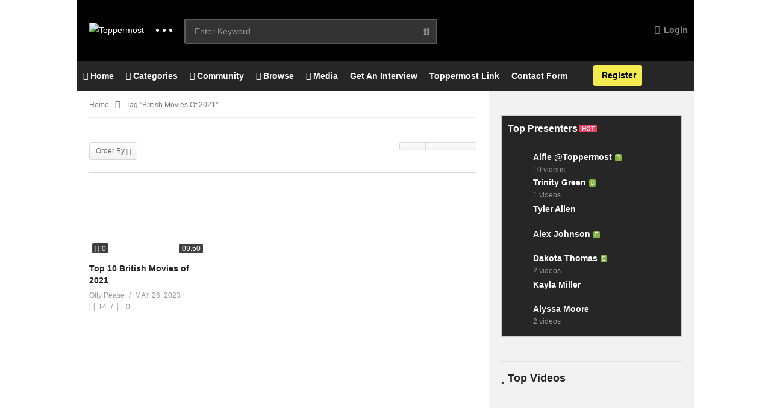

--- FILE ---
content_type: text/html; charset=UTF-8
request_url: https://www.toppermost.net/tag/british-movies-of-2021/
body_size: 39300
content:
<!DOCTYPE html>
<!--[if IE 7]>
<html class="ie ie7" lang="en-US">
<![endif]-->
<!--[if IE 8]>
<html class="ie ie8" lang="en-US">
<![endif]-->
<!--[if !(IE 7) | !(IE 8)  ]>-->
<html lang="en-US">
<!--<![endif]--><head>
<meta charset="UTF-8">
<meta name="viewport" content="width=device-width, initial-scale=1">
<link rel="profile" href="http://gmpg.org/xfn/11">
<link rel="pingback" href="https://www.toppermost.net/xmlrpc.php">
<meta name="description" content=""/><title>British Movies of 2021 &#8211; Toppermost</title>
<meta name='robots' content='max-image-preview:large' />
	<style>img:is([sizes="auto" i], [sizes^="auto," i]) { contain-intrinsic-size: 3000px 1500px }</style>
	<link rel='dns-prefetch' href='//js.stripe.com' />
<link rel='dns-prefetch' href='//fonts.googleapis.com' />
<link rel="alternate" type="application/rss+xml" title="Toppermost &raquo; Feed" href="https://www.toppermost.net/feed/" />
<link rel="alternate" type="application/rss+xml" title="Toppermost &raquo; Comments Feed" href="https://www.toppermost.net/comments/feed/" />
<link rel="alternate" type="application/rss+xml" title="Toppermost &raquo; British Movies of 2021 Tag Feed" href="https://www.toppermost.net/tag/british-movies-of-2021/feed/" />
<script type="text/javascript">
/* <![CDATA[ */
window._wpemojiSettings = {"baseUrl":"https:\/\/s.w.org\/images\/core\/emoji\/16.0.1\/72x72\/","ext":".png","svgUrl":"https:\/\/s.w.org\/images\/core\/emoji\/16.0.1\/svg\/","svgExt":".svg","source":{"concatemoji":"https:\/\/www.toppermost.net\/wp-includes\/js\/wp-emoji-release.min.js?ver=6.8.3"}};
/*! This file is auto-generated */
!function(s,n){var o,i,e;function c(e){try{var t={supportTests:e,timestamp:(new Date).valueOf()};sessionStorage.setItem(o,JSON.stringify(t))}catch(e){}}function p(e,t,n){e.clearRect(0,0,e.canvas.width,e.canvas.height),e.fillText(t,0,0);var t=new Uint32Array(e.getImageData(0,0,e.canvas.width,e.canvas.height).data),a=(e.clearRect(0,0,e.canvas.width,e.canvas.height),e.fillText(n,0,0),new Uint32Array(e.getImageData(0,0,e.canvas.width,e.canvas.height).data));return t.every(function(e,t){return e===a[t]})}function u(e,t){e.clearRect(0,0,e.canvas.width,e.canvas.height),e.fillText(t,0,0);for(var n=e.getImageData(16,16,1,1),a=0;a<n.data.length;a++)if(0!==n.data[a])return!1;return!0}function f(e,t,n,a){switch(t){case"flag":return n(e,"\ud83c\udff3\ufe0f\u200d\u26a7\ufe0f","\ud83c\udff3\ufe0f\u200b\u26a7\ufe0f")?!1:!n(e,"\ud83c\udde8\ud83c\uddf6","\ud83c\udde8\u200b\ud83c\uddf6")&&!n(e,"\ud83c\udff4\udb40\udc67\udb40\udc62\udb40\udc65\udb40\udc6e\udb40\udc67\udb40\udc7f","\ud83c\udff4\u200b\udb40\udc67\u200b\udb40\udc62\u200b\udb40\udc65\u200b\udb40\udc6e\u200b\udb40\udc67\u200b\udb40\udc7f");case"emoji":return!a(e,"\ud83e\udedf")}return!1}function g(e,t,n,a){var r="undefined"!=typeof WorkerGlobalScope&&self instanceof WorkerGlobalScope?new OffscreenCanvas(300,150):s.createElement("canvas"),o=r.getContext("2d",{willReadFrequently:!0}),i=(o.textBaseline="top",o.font="600 32px Arial",{});return e.forEach(function(e){i[e]=t(o,e,n,a)}),i}function t(e){var t=s.createElement("script");t.src=e,t.defer=!0,s.head.appendChild(t)}"undefined"!=typeof Promise&&(o="wpEmojiSettingsSupports",i=["flag","emoji"],n.supports={everything:!0,everythingExceptFlag:!0},e=new Promise(function(e){s.addEventListener("DOMContentLoaded",e,{once:!0})}),new Promise(function(t){var n=function(){try{var e=JSON.parse(sessionStorage.getItem(o));if("object"==typeof e&&"number"==typeof e.timestamp&&(new Date).valueOf()<e.timestamp+604800&&"object"==typeof e.supportTests)return e.supportTests}catch(e){}return null}();if(!n){if("undefined"!=typeof Worker&&"undefined"!=typeof OffscreenCanvas&&"undefined"!=typeof URL&&URL.createObjectURL&&"undefined"!=typeof Blob)try{var e="postMessage("+g.toString()+"("+[JSON.stringify(i),f.toString(),p.toString(),u.toString()].join(",")+"));",a=new Blob([e],{type:"text/javascript"}),r=new Worker(URL.createObjectURL(a),{name:"wpTestEmojiSupports"});return void(r.onmessage=function(e){c(n=e.data),r.terminate(),t(n)})}catch(e){}c(n=g(i,f,p,u))}t(n)}).then(function(e){for(var t in e)n.supports[t]=e[t],n.supports.everything=n.supports.everything&&n.supports[t],"flag"!==t&&(n.supports.everythingExceptFlag=n.supports.everythingExceptFlag&&n.supports[t]);n.supports.everythingExceptFlag=n.supports.everythingExceptFlag&&!n.supports.flag,n.DOMReady=!1,n.readyCallback=function(){n.DOMReady=!0}}).then(function(){return e}).then(function(){var e;n.supports.everything||(n.readyCallback(),(e=n.source||{}).concatemoji?t(e.concatemoji):e.wpemoji&&e.twemoji&&(t(e.twemoji),t(e.wpemoji)))}))}((window,document),window._wpemojiSettings);
/* ]]> */
</script>

<link rel='stylesheet' id='youzify-wall-css' href='https://www.toppermost.net/wp-content/plugins/youzify/includes/public/assets/css/youzify-wall.min.css?ver=1.3.5' type='text/css' media='all' />
<link rel='stylesheet' id='youzify-profile-css' href='https://www.toppermost.net/wp-content/plugins/youzify/includes/public/assets/css/youzify-profile.min.css?ver=1.3.5' type='text/css' media='all' />
<link rel='stylesheet' id='youzify-carousel-css-css' href='https://www.toppermost.net/wp-content/plugins/youzify/includes/public/assets/css/youzify-owl-carousel.min.css?ver=1.3.5' type='text/css' media='all' />
<link rel='stylesheet' id='youzify-customStyle-css' href='https://www.toppermost.net/wp-content/plugins/youzify/includes/admin/assets/css/custom-script.css?ver=6.8.3' type='text/css' media='all' />
<style id='youzify-customStyle-inline-css' type='text/css'>

:root {
    --yzfy-scheme-color: #7c7c7c !important;
    --yzfy-scheme-text-color: #f4f4f4 !important;
}

body .youzify div.item-list-tabs li.youzify-activity-show-search .youzify-activity-show-search-form i,
body #youzify-wall-nav .item-list-tabs li#activity-filter-select label,
body .youzify-media-filter .youzify-filter-item .youzify-current-filter,
body .youzify-community-hashtags .youzify-hashtag-item:hover,
body .youzify table tfoot tr,
body .youzify table thead tr,
body #youzify-group-body h1:before,
body .youzify-product-actions .youzify-addtocart,
body .youzify .checkout_coupon,
body .youzify .youzify-wc-box-title h3,
body .youzify .woocommerce-customer-details h2,
body .youzify .youzify-wc-main-content .track_order .form-row button,
body .youzify-view-order .youzify-wc-main-content > p mark.order-status,
body .youzify .youzify-wc-main-content button[type='submit'],
body .youzify .youzify-wc-main-content #payment #place_order,
body .youzify .youzify-wc-main-content h3,
body .youzify .wc-proceed-to-checkout a.checkout-button,
body .youzify .wc-proceed-to-checkout a.checkout-button:hover,
body .youzify .youzify-wc-main-content .woocommerce-checkout-review-order table.shop_table tfoot .order-total,
body .youzify .youzify-wc-main-content .woocommerce-checkout-review-order table.shop_table thead,
body .youzify .youzify-wc-main-content table.shop_table td a.woocommerce-MyAccount-downloads-file:before,
body .youzify .youzify-wc-main-content table.shop_table td a.view:before,
body .youzify table.shop_table.order_details tfoot tr:last-child,
body .youzify .youzify-wc-main-content table.shop_table td.actions .coupon button,
body .youzify .youzify-wc-main-content table.shop_table td.woocommerce-orders-table__cell-order-number a,
body .youzify .youzify-wc-main-content table.shop_table thead,
body .youzify-forums-topic-item .youzify-forums-topic-icon i,
body .youzify-forums-forum-item .youzify-forums-forum-icon i,
body div.bbp-submit-wrapper button,
body #bbpress-forums li.bbp-header,
body #bbpress-forums .bbp-search-form #bbp_search_submit,
body #bbpress-forums #bbp-search-form #bbp_search_submit,
body .widget_display_search #bbp_search_submit,
body .widget_display_forums li a:before,
body .widget_display_views li .bbp-view-title:before,
body .widget_display_topics li:before,
body #bbpress-forums li.bbp-footer,
body .bbp-pagination .page-numbers.current,
body .youzify-items-list-widget .youzify-list-item .youzify-item-action .youzify-add-button i,
body #youzify-members-list .youzify-user-actions .friendship-button .requested,
body .youzify-wall-embed .youzify-embed-action .friendship-button a.requested,
body .youzify-widget .youzify-user-tags .youzify-utag-values .youzify-utag-value-item,
body .item-list-tabs #search-message-form #messages_search_submit,
body #youzify-groups-list .action .group-button .membership-requested,
body #youzify-members-list .youzify-user-actions .friendship-button a,
body #youzify-groups-list .action .group-button .request-membership,
body .youzify-wall-embed .youzify-embed-action .friendship-button a,
body .youzify-group-manage-members-search #members_search_submit,
body #youzify-groups-list .action .group-button .accept-invite,
body .notifications-options-nav #notification-bulk-manage,
body .notifications .notification-actions .mark-read span,
body .sitewide-notices .thread-options .activate-notice,
body #youzify-groups-list .action .group-button .join-group,
body .youzify-social-buttons .friendship-button a.requested,
body #youzify-directory-search-box form input[type=submit],
body .youzify-user-actions .friendship-button a.requested,
body .youzify-wall-embed .youzify-embed-action .group-button a,
body #youzify-group-buttons .group-button a.join-group,
body .messages-notices .thread-options .read span,
body .youzify-social-buttons .friendship-button a,
body #search-members-form #members_search_submit,
body .messages-options-nav #messages-bulk-manage,
body .youzify-group-settings-tab input[type='submit'],
body .youzify-user-actions .friendship-button a.add,
body #group-settings-form input[type='submit'],
body .youzify-product-content .youzify-featured-product,
body .my-friends #friend-list .action a.accept,
body .youzify-wall-new-post .youzify-post-more-button,
body .group-request-list .action .accept a,
body #message-recipients .highlight-icon i,
body .youzify-pagination .page-numbers.current,
body .youzify-project-content .youzify-project-type,
body .youzify-author .youzify-account-settings,
body .youzify-product-actions .youzify-addtocart,
body .group-button.request-membership,
body #send_message_form .submit #send,
body #send-invite-form .submit input,
body #send-reply #send_reply_button,
body .youzify-wall-actions .youzify-wall-post,
body .youzify-post-content .youzify-post-type,
body .youzify-nav-effect .youzify-menu-border,
body #group-create-tabs li.current,
body .group-button.accept-invite,
body .youzify-tab-post .youzify-read-more,
body .group-button.join-group,
body .youzify-service-icon i:hover,
body .youzify-loading .youzify_msg,
body .youzify-scrolltotop i:hover,
body .youzify-post .youzify-read-more,
body .youzify-author .youzify-login,
body .pagination .current,
body .youzify-tab-title-box,
body #youzify button[type='submit'],
body .youzify-wall-file-post,
body .youzify-current-bg-color,
body .youzify-current-checked-bg-color:checked,
body .button.accept {
            background-color: var(--yzfy-scheme-color) !important;
            color: var(--yzfy-scheme-text-color) !important;
        }

@media screen and ( max-width: 768px ) {
body #youzify .youzify-group div.item-list-tabs li.last label,
body #youzify .youzify-profile div.item-list-tabs li.last label,
body #youzify .youzify-directory-filter .item-list-tabs li#groups-order-select label,
body #youzify .youzify-directory-filter .item-list-tabs li#members-order-select label {
    background-color: var(--yzfy-scheme-color) !important;
    color: var(--yzfy-scheme-text-color);
}
}
        body .youzify-bbp-topic-head-meta .youzify-bbp-head-meta-last-updated a:not(.bbp-author-name),
        body .widget_display_topics li .topic-author a.bbp-author-name,
        body .activity-header .activity-head p a:not(:first-child),
        body #message-recipients .highlight .highlight-meta a,
        body .thread-sender .thread-from .from .thread-count,
        body .youzify-profile-navmenu .youzify-navbar-item a:hover i,
        body .widget_display_replies li a.bbp-author-name,
        body .youzify-profile-navmenu .youzify-navbar-item a:hover,
        body .youzify-link-main-content .youzify-link-url:hover,
        body .youzify-wall-new-post .youzify-post-title a:hover,
        body .youzify-recent-posts .youzify-post-title a:hover,
        body .youzify-post-content .youzify-post-title a:hover,
        body .youzify-group-settings-tab fieldset legend,
        body .youzify-wall-link-data .youzify-wall-link-url,
        body .youzify-tab-post .youzify-post-title a:hover,
        body .youzify-project-tags .youzify-tag-symbole,
        body .youzify-post-tags .youzify-tag-symbole,
        body .youzify-group-navmenu li a:hover {
            color: var(--yzfy-scheme-color) !important;
        }

        body .youzify-bbp-topic-head,
        body .youzify .youzify-wc-main-content address .youzify-bullet,
        body .youzify-profile-navmenu .youzify-navbar-item.youzify-active-menu,
        body .youzify-group-navmenu li.current {
            border-color: var(--yzfy-scheme-color) !important;
        }

        body .quote-with-img:before,
        body .youzify-link-content,
        body .youzify-no-thumbnail,
        body a.youzify-settings-widget {
            background: var(--yzfy-scheme-color) url(https://www.toppermost.net/wp-content/plugins/youzify/includes/public/assets/images/dotted-bg.png) !important;
        }
    

                    .youzify-page {
                	margin-top: 15px !important;
                    }

                    .youzify-page {
                	margin-bottom: 17px !important;
                    }

                    .youzify-page {
                	padding-top: 10px !important;
                    }

                    .youzify-page {
                	padding-bottom: 10px !important;
                    }

                    .youzify-page {
                	padding-left: 10px !important;
                    }

                    .youzify-page {
                	padding-right: 10px !important;
                    }
</style>
<link rel='stylesheet' id='wti_like_post_style-css' href='https://www.toppermost.net/wp-content/plugins/wti-like-post/css/wti_like_post.css?ver=6.8.3' type='text/css' media='all' />
<style id='wp-emoji-styles-inline-css' type='text/css'>

	img.wp-smiley, img.emoji {
		display: inline !important;
		border: none !important;
		box-shadow: none !important;
		height: 1em !important;
		width: 1em !important;
		margin: 0 0.07em !important;
		vertical-align: -0.1em !important;
		background: none !important;
		padding: 0 !important;
	}
</style>
<link rel='stylesheet' id='wp-block-library-css' href='https://www.toppermost.net/wp-includes/css/dist/block-library/style.min.css?ver=6.8.3' type='text/css' media='all' />
<style id='classic-theme-styles-inline-css' type='text/css'>
/*! This file is auto-generated */
.wp-block-button__link{color:#fff;background-color:#32373c;border-radius:9999px;box-shadow:none;text-decoration:none;padding:calc(.667em + 2px) calc(1.333em + 2px);font-size:1.125em}.wp-block-file__button{background:#32373c;color:#fff;text-decoration:none}
</style>
<style id='bp-login-form-style-inline-css' type='text/css'>
.widget_bp_core_login_widget .bp-login-widget-user-avatar{float:left}.widget_bp_core_login_widget .bp-login-widget-user-links{margin-left:70px}#bp-login-widget-form label{display:block;font-weight:600;margin:15px 0 5px;width:auto}#bp-login-widget-form input[type=password],#bp-login-widget-form input[type=text]{background-color:#fafafa;border:1px solid #d6d6d6;border-radius:0;font:inherit;font-size:100%;padding:.5em;width:100%}#bp-login-widget-form .bp-login-widget-register-link,#bp-login-widget-form .login-submit{display:inline;width:-moz-fit-content;width:fit-content}#bp-login-widget-form .bp-login-widget-register-link{margin-left:1em}#bp-login-widget-form .bp-login-widget-register-link a{filter:invert(1)}#bp-login-widget-form .bp-login-widget-pwd-link{font-size:80%}

</style>
<link rel='stylesheet' id='bp-member-style-css' href='https://www.toppermost.net/wp-content/plugins/buddypress/bp-members/blocks/member/index.css?ver=6.8.3' type='text/css' media='all' />
<link rel='stylesheet' id='bp-members-style-css' href='https://www.toppermost.net/wp-content/plugins/buddypress/bp-members/blocks/members/index.css?ver=6.8.3' type='text/css' media='all' />
<style id='bp-dynamic-members-style-inline-css' type='text/css'>
.bp-dynamic-block-container .item-options{font-size:.5em;margin:0 0 1em;padding:1em 0}.bp-dynamic-block-container .item-options a.selected{font-weight:600}.bp-dynamic-block-container ul.item-list{list-style:none;margin:1em 0;padding-left:0}.bp-dynamic-block-container ul.item-list li{margin-bottom:1em}.bp-dynamic-block-container ul.item-list li:after,.bp-dynamic-block-container ul.item-list li:before{content:" ";display:table}.bp-dynamic-block-container ul.item-list li:after{clear:both}.bp-dynamic-block-container ul.item-list li .item-avatar{float:left;width:60px}.bp-dynamic-block-container ul.item-list li .item{margin-left:70px}

</style>
<style id='bp-online-members-style-inline-css' type='text/css'>
.widget_bp_core_whos_online_widget .avatar-block,[data-type="bp/online-members"] .avatar-block{display:flex;flex-flow:row wrap}.widget_bp_core_whos_online_widget .avatar-block img,[data-type="bp/online-members"] .avatar-block img{margin:.5em}

</style>
<style id='bp-active-members-style-inline-css' type='text/css'>
.widget_bp_core_recently_active_widget .avatar-block,[data-type="bp/active-members"] .avatar-block{display:flex;flex-flow:row wrap}.widget_bp_core_recently_active_widget .avatar-block img,[data-type="bp/active-members"] .avatar-block img{margin:.5em}

</style>
<style id='bp-latest-activities-style-inline-css' type='text/css'>
.bp-latest-activities .components-flex.components-select-control select[multiple]{height:auto;padding:0 8px}.bp-latest-activities .components-flex.components-select-control select[multiple]+.components-input-control__suffix svg{display:none}.bp-latest-activities-block a,.entry .entry-content .bp-latest-activities-block a{border:none;text-decoration:none}.bp-latest-activities-block .activity-list.item-list blockquote{border:none;padding:0}.bp-latest-activities-block .activity-list.item-list blockquote .activity-item:not(.mini){box-shadow:1px 0 4px #00000026;padding:0 1em;position:relative}.bp-latest-activities-block .activity-list.item-list blockquote .activity-item:not(.mini):after,.bp-latest-activities-block .activity-list.item-list blockquote .activity-item:not(.mini):before{border-color:#0000;border-style:solid;content:"";display:block;height:0;left:15px;position:absolute;width:0}.bp-latest-activities-block .activity-list.item-list blockquote .activity-item:not(.mini):before{border-top-color:#00000026;border-width:9px;bottom:-18px;left:14px}.bp-latest-activities-block .activity-list.item-list blockquote .activity-item:not(.mini):after{border-top-color:#fff;border-width:8px;bottom:-16px}.bp-latest-activities-block .activity-list.item-list blockquote .activity-item.mini .avatar{display:inline-block;height:20px;margin-right:2px;vertical-align:middle;width:20px}.bp-latest-activities-block .activity-list.item-list footer{align-items:center;display:flex}.bp-latest-activities-block .activity-list.item-list footer img.avatar{border:none;display:inline-block;margin-right:.5em}.bp-latest-activities-block .activity-list.item-list footer .activity-time-since{font-size:90%}.bp-latest-activities-block .widget-error{border-left:4px solid #0b80a4;box-shadow:1px 0 4px #00000026}.bp-latest-activities-block .widget-error p{padding:0 1em}

</style>
<style id='bp-friends-style-inline-css' type='text/css'>
.bp-dynamic-block-container .item-options{font-size:.5em;margin:0 0 1em;padding:1em 0}.bp-dynamic-block-container .item-options a.selected{font-weight:600}.bp-dynamic-block-container ul.item-list{list-style:none;margin:1em 0;padding-left:0}.bp-dynamic-block-container ul.item-list li{margin-bottom:1em}.bp-dynamic-block-container ul.item-list li:after,.bp-dynamic-block-container ul.item-list li:before{content:" ";display:table}.bp-dynamic-block-container ul.item-list li:after{clear:both}.bp-dynamic-block-container ul.item-list li .item-avatar{float:left;width:60px}.bp-dynamic-block-container ul.item-list li .item{margin-left:70px}

</style>
<link rel='stylesheet' id='bp-group-style-css' href='https://www.toppermost.net/wp-content/plugins/buddypress/bp-groups/blocks/group/index.css?ver=6.8.3' type='text/css' media='all' />
<link rel='stylesheet' id='bp-groups-style-css' href='https://www.toppermost.net/wp-content/plugins/buddypress/bp-groups/blocks/groups/index.css?ver=6.8.3' type='text/css' media='all' />
<style id='bp-dynamic-groups-style-inline-css' type='text/css'>
.bp-dynamic-block-container .item-options{font-size:.5em;margin:0 0 1em;padding:1em 0}.bp-dynamic-block-container .item-options a.selected{font-weight:600}.bp-dynamic-block-container ul.item-list{list-style:none;margin:1em 0;padding-left:0}.bp-dynamic-block-container ul.item-list li{margin-bottom:1em}.bp-dynamic-block-container ul.item-list li:after,.bp-dynamic-block-container ul.item-list li:before{content:" ";display:table}.bp-dynamic-block-container ul.item-list li:after{clear:both}.bp-dynamic-block-container ul.item-list li .item-avatar{float:left;width:60px}.bp-dynamic-block-container ul.item-list li .item{margin-left:70px}

</style>
<style id='bp-sitewide-notices-style-inline-css' type='text/css'>
.bp-sitewide-notice-block .bp-screen-reader-text,[data-type="bp/sitewide-notices"] .bp-screen-reader-text{border:0;clip:rect(0 0 0 0);height:1px;margin:-1px;overflow:hidden;padding:0;position:absolute;width:1px;word-wrap:normal!important}.bp-sitewide-notice-block [data-bp-tooltip]:after,[data-type="bp/sitewide-notices"] [data-bp-tooltip]:after{background-color:#fff;border:1px solid #737373;border-radius:1px;box-shadow:4px 4px 8px #0003;color:#333;content:attr(data-bp-tooltip);display:none;font-family:Helvetica Neue,Helvetica,Arial,san-serif;font-size:12px;font-weight:400;letter-spacing:normal;line-height:1.25;max-width:200px;opacity:0;padding:5px 8px;pointer-events:none;position:absolute;text-shadow:none;text-transform:none;transform:translateZ(0);transition:all 1.5s ease;visibility:hidden;white-space:nowrap;word-wrap:break-word;z-index:100000}.bp-sitewide-notice-block .bp-tooltip:after,[data-type="bp/sitewide-notices"] .bp-tooltip:after{left:50%;margin-top:7px;top:110%;transform:translate(-50%)}.bp-sitewide-notice-block{border-left:4px solid #ff853c;padding-left:1em;position:relative}.bp-sitewide-notice-block h2:before{background:none;border:none}.bp-sitewide-notice-block .dismiss-notice{background-color:#0000;border:1px solid #ff853c;color:#ff853c;display:block;padding:.2em .5em;position:absolute;right:.5em;top:.5em;width:-moz-fit-content;width:fit-content}.bp-sitewide-notice-block .dismiss-notice:hover{background-color:#ff853c;color:#fff}

</style>
<style id='create-block-campaignblock-style-inline-css' type='text/css'>
/*!***************************************************************************************************************************************************************************************************************************************!*\
  !*** css ./node_modules/css-loader/dist/cjs.js??ruleSet[1].rules[4].use[1]!./node_modules/postcss-loader/dist/cjs.js??ruleSet[1].rules[4].use[2]!./node_modules/sass-loader/dist/cjs.js??ruleSet[1].rules[4].use[3]!./src/style.scss ***!
  \***************************************************************************************************************************************************************************************************************************************/
/**
 * The following styles get applied both on the front of your site
 * and in the editor.
 *
 * Replace them with your own styles or remove the file completely.
 */
.wp-block-create-block-campaignblock {
  background-color: white;
  padding: 20px;
  text-align: center;
}

.wp-block-create-block-campaignblock .charitable-logo {
  margin-left: auto;
  margin-right: auto;
  display: table;
}

/*# sourceMappingURL=style-index.css.map*/
</style>
<style id='charitable-campaigns-block-style-inline-css' type='text/css'>
/*!***************************************************************************************************************************************************************************************************************************************!*\
  !*** css ./node_modules/css-loader/dist/cjs.js??ruleSet[1].rules[4].use[1]!./node_modules/postcss-loader/dist/cjs.js??ruleSet[1].rules[4].use[2]!./node_modules/sass-loader/dist/cjs.js??ruleSet[1].rules[4].use[3]!./src/style.scss ***!
  \***************************************************************************************************************************************************************************************************************************************/
/**
 * The following styles get applied both on the front of your site
 * and in the editor.
 *
 * Replace them with your own styles or remove the file completely.
 */
 .wp-block-charitable-campaigns-block {
  background-color: white;
  padding: 20px;
  text-align: center;
}
.wp-block-charitable-campaigns-block h5 {
  margin: 0 auto;
  margin-top: 0 !important;
  margin-bottom: 0px !important;
}
.wp-block-charitable-campaigns-block p {
  font-size: 11px;
  line-height: 16px;
  text-align: center;
  font-weight: 400;
  font-family: "Inter var", -apple-system, BlinkMacSystemFont, "Helvetica Neue", Helvetica, sans-serif !important;
}
.wp-block-charitable-campaigns-block .charitable-logo {
  margin-left: auto;
  margin-right: auto;
  display: table;
}
/*# sourceMappingURL=style-index.css.map*/
</style>
<style id='charitable-donations-block-style-inline-css' type='text/css'>
/*!***************************************************************************************************************************************************************************************************************************************!*\
  !*** css ./node_modules/css-loader/dist/cjs.js??ruleSet[1].rules[4].use[1]!./node_modules/postcss-loader/dist/cjs.js??ruleSet[1].rules[4].use[2]!./node_modules/sass-loader/dist/cjs.js??ruleSet[1].rules[4].use[3]!./src/style.scss ***!
  \***************************************************************************************************************************************************************************************************************************************/
/**
 * The following styles get applied both on the front of your site
 * and in the editor.
 *
 * Replace them with your own styles or remove the file completely.
 */
 .wp-block-charitable-donations-block {
  background-color: white;
  padding: 20px;
  text-align: center;
}
.wp-block-charitable-donations-block h5 {
  margin: 0 auto;
  margin-top: 0 !important;
  margin-bottom: 0px !important;
}
.wp-block-charitable-donations-block p {
  font-size: 11px;
  line-height: 16px;
  text-align: center;
  font-weight: 400;
  font-family: "Inter var", -apple-system, BlinkMacSystemFont, "Helvetica Neue", Helvetica, sans-serif !important;
}
.wp-block-charitable-donations-block .charitable-logo {
  margin-left: auto;
  margin-right: auto;
  display: table;
}
/*# sourceMappingURL=style-index.css.map*/
</style>
<style id='charitable-donors-block-style-inline-css' type='text/css'>
/*!***************************************************************************************************************************************************************************************************************************************!*\
  !*** css ./node_modules/css-loader/dist/cjs.js??ruleSet[1].rules[4].use[1]!./node_modules/postcss-loader/dist/cjs.js??ruleSet[1].rules[4].use[2]!./node_modules/sass-loader/dist/cjs.js??ruleSet[1].rules[4].use[3]!./src/style.scss ***!
  \***************************************************************************************************************************************************************************************************************************************/
/**
 * The following styles get applied both on the front of your site
 * and in the editor.
 *
 * Replace them with your own styles or remove the file completely.
 */
.wp-block-charitable-donors-block {
  background-color: white;
  padding: 20px;
  text-align: center;
}

.wp-block-charitable-donors-block h5 {
  margin: 0 auto;
  margin-top: 0 !important;
  margin-bottom: 0px !important;
}

.wp-block-charitable-donors-block p {
  font-size: 11px;
  line-height: 16px;
  text-align: center;
  font-weight: 400;
  font-family: "Inter var", -apple-system, BlinkMacSystemFont, "Helvetica Neue", Helvetica, sans-serif !important;
}

.wp-block-charitable-donors-block .charitable-logo {
  margin-left: auto;
  margin-right: auto;
  display: table;
}

/*# sourceMappingURL=style-index.css.map*/
</style>
<style id='charitable-donation-button-style-inline-css' type='text/css'>
/*!***************************************************************************************************************************************************************************************************************************************!*\
  !*** css ./node_modules/css-loader/dist/cjs.js??ruleSet[1].rules[4].use[1]!./node_modules/postcss-loader/dist/cjs.js??ruleSet[1].rules[4].use[2]!./node_modules/sass-loader/dist/cjs.js??ruleSet[1].rules[4].use[3]!./src/style.scss ***!
  \***************************************************************************************************************************************************************************************************************************************/
/**
 * The following styles get applied both on the front of your site
 * and in the editor.
 *
 * Replace them with your own styles or remove the file completely.
 */
 .wp-block-charitable-donation-button {
  background-color: white;
  padding: 20px;
  text-align: center;
}
.wp-block-charitable-donation-button h5 {
  margin: 0 auto;
  margin-top: 0 !important;
  margin-bottom: 0px !important;
}
.wp-block-charitable-donation-button p {
  font-size: 11px;
  line-height: 16px;
  text-align: center;
  font-weight: 400;
  font-family: "Inter var", -apple-system, BlinkMacSystemFont, "Helvetica Neue", Helvetica, sans-serif !important;
}
.wp-block-charitable-donation-button .charitable-logo {
  margin-left: auto;
  margin-right: auto;
  display: table;
}

/*# sourceMappingURL=style-index.css.map*/
</style>
<style id='charitable-campaign-progress-bar-style-inline-css' type='text/css'>
/*!***************************************************************************************************************************************************************************************************************************************!*\
  !*** css ./node_modules/css-loader/dist/cjs.js??ruleSet[1].rules[4].use[1]!./node_modules/postcss-loader/dist/cjs.js??ruleSet[1].rules[4].use[2]!./node_modules/sass-loader/dist/cjs.js??ruleSet[1].rules[4].use[3]!./src/style.scss ***!
  \***************************************************************************************************************************************************************************************************************************************/
/**
 * The following styles get applied both on the front of your site
 * and in the editor.
 *
 * Replace them with your own styles or remove the file completely.
 */
.wp-block-charitable-campaign-progress-bar {
  background-color: white;
  padding: 20px;
  text-align: center;
}

.wp-block-charitable-campaign-progress-bar h5 {
  margin: 0 auto;
  margin-top: 0 !important;
  margin-bottom: 0px !important;
}

.wp-block-charitable-campaign-progress-bar p {
  font-size: 11px;
  line-height: 16px;
  text-align: center;
  font-weight: 400;
  font-family: "Inter var", -apple-system, BlinkMacSystemFont, "Helvetica Neue", Helvetica, sans-serif !important;
}

.wp-block-charitable-campaign-progress-bar .charitable-logo {
  margin-left: auto;
  margin-right: auto;
  display: table;
}

/*# sourceMappingURL=style-index.css.map*/
</style>
<style id='charitable-campaign-stats-style-inline-css' type='text/css'>
/*!***************************************************************************************************************************************************************************************************************************************!*\
  !*** css ./node_modules/css-loader/dist/cjs.js??ruleSet[1].rules[4].use[1]!./node_modules/postcss-loader/dist/cjs.js??ruleSet[1].rules[4].use[2]!./node_modules/sass-loader/dist/cjs.js??ruleSet[1].rules[4].use[3]!./src/style.scss ***!
  \***************************************************************************************************************************************************************************************************************************************/
/**
 * The following styles get applied both on the front of your site
 * and in the editor.
 *
 * Replace them with your own styles or remove the file completely.
 */
.wp-block-charitable-campaign-stats {
  background-color: white;
  padding: 20px;
  text-align: center;
}

.wp-block-charitable-campaign-stats h5 {
  margin: 0 auto;
  margin-top: 0 !important;
  margin-bottom: 0px !important;
}

.wp-block-charitable-campaign-stats p {
  font-size: 11px;
  line-height: 16px;
  text-align: center;
  font-weight: 400;
  font-family: "Inter var", -apple-system, BlinkMacSystemFont, "Helvetica Neue", Helvetica, sans-serif !important;
}

.wp-block-charitable-campaign-stats .charitable-logo {
  margin-left: auto;
  margin-right: auto;
  display: table;
}

/*# sourceMappingURL=style-index.css.map*/
</style>
<style id='charitable-my-donations-style-inline-css' type='text/css'>
/*!***************************************************************************************************************************************************************************************************************************************!*\
  !*** css ./node_modules/css-loader/dist/cjs.js??ruleSet[1].rules[4].use[1]!./node_modules/postcss-loader/dist/cjs.js??ruleSet[1].rules[4].use[2]!./node_modules/sass-loader/dist/cjs.js??ruleSet[1].rules[4].use[3]!./src/style.scss ***!
  \***************************************************************************************************************************************************************************************************************************************/
/**
 * The following styles get applied both on the front of your site
 * and in the editor.
 *
 * Replace them with your own styles or remove the file completely.
 */
.wp-block-charitable-my-donations {
  background-color: white;
  padding: 20px;
  text-align: center;
}

.wp-block-charitable-my-donations h5 {
  margin: 0 auto;
  margin-top: 0 !important;
  margin-bottom: 0px !important;
}

.wp-block-charitable-my-donations p {
  font-size: 11px;
  line-height: 16px;
  text-align: center;
  font-weight: 400;
  font-family: "Inter var", -apple-system, BlinkMacSystemFont, "Helvetica Neue", Helvetica, sans-serif !important;
}

.wp-block-charitable-my-donations .charitable-logo {
  margin-left: auto;
  margin-right: auto;
  display: table;
}

/*# sourceMappingURL=style-index.css.map*/
</style>
<style id='wppb-edit-profile-style-inline-css' type='text/css'>


</style>
<style id='wppb-login-style-inline-css' type='text/css'>


</style>
<style id='wppb-recover-password-style-inline-css' type='text/css'>


</style>
<style id='wppb-register-style-inline-css' type='text/css'>


</style>
<style id='global-styles-inline-css' type='text/css'>
:root{--wp--preset--aspect-ratio--square: 1;--wp--preset--aspect-ratio--4-3: 4/3;--wp--preset--aspect-ratio--3-4: 3/4;--wp--preset--aspect-ratio--3-2: 3/2;--wp--preset--aspect-ratio--2-3: 2/3;--wp--preset--aspect-ratio--16-9: 16/9;--wp--preset--aspect-ratio--9-16: 9/16;--wp--preset--color--black: #000000;--wp--preset--color--cyan-bluish-gray: #abb8c3;--wp--preset--color--white: #ffffff;--wp--preset--color--pale-pink: #f78da7;--wp--preset--color--vivid-red: #cf2e2e;--wp--preset--color--luminous-vivid-orange: #ff6900;--wp--preset--color--luminous-vivid-amber: #fcb900;--wp--preset--color--light-green-cyan: #7bdcb5;--wp--preset--color--vivid-green-cyan: #00d084;--wp--preset--color--pale-cyan-blue: #8ed1fc;--wp--preset--color--vivid-cyan-blue: #0693e3;--wp--preset--color--vivid-purple: #9b51e0;--wp--preset--gradient--vivid-cyan-blue-to-vivid-purple: linear-gradient(135deg,rgba(6,147,227,1) 0%,rgb(155,81,224) 100%);--wp--preset--gradient--light-green-cyan-to-vivid-green-cyan: linear-gradient(135deg,rgb(122,220,180) 0%,rgb(0,208,130) 100%);--wp--preset--gradient--luminous-vivid-amber-to-luminous-vivid-orange: linear-gradient(135deg,rgba(252,185,0,1) 0%,rgba(255,105,0,1) 100%);--wp--preset--gradient--luminous-vivid-orange-to-vivid-red: linear-gradient(135deg,rgba(255,105,0,1) 0%,rgb(207,46,46) 100%);--wp--preset--gradient--very-light-gray-to-cyan-bluish-gray: linear-gradient(135deg,rgb(238,238,238) 0%,rgb(169,184,195) 100%);--wp--preset--gradient--cool-to-warm-spectrum: linear-gradient(135deg,rgb(74,234,220) 0%,rgb(151,120,209) 20%,rgb(207,42,186) 40%,rgb(238,44,130) 60%,rgb(251,105,98) 80%,rgb(254,248,76) 100%);--wp--preset--gradient--blush-light-purple: linear-gradient(135deg,rgb(255,206,236) 0%,rgb(152,150,240) 100%);--wp--preset--gradient--blush-bordeaux: linear-gradient(135deg,rgb(254,205,165) 0%,rgb(254,45,45) 50%,rgb(107,0,62) 100%);--wp--preset--gradient--luminous-dusk: linear-gradient(135deg,rgb(255,203,112) 0%,rgb(199,81,192) 50%,rgb(65,88,208) 100%);--wp--preset--gradient--pale-ocean: linear-gradient(135deg,rgb(255,245,203) 0%,rgb(182,227,212) 50%,rgb(51,167,181) 100%);--wp--preset--gradient--electric-grass: linear-gradient(135deg,rgb(202,248,128) 0%,rgb(113,206,126) 100%);--wp--preset--gradient--midnight: linear-gradient(135deg,rgb(2,3,129) 0%,rgb(40,116,252) 100%);--wp--preset--font-size--small: 13px;--wp--preset--font-size--medium: 20px;--wp--preset--font-size--large: 36px;--wp--preset--font-size--x-large: 42px;--wp--preset--spacing--20: 0.44rem;--wp--preset--spacing--30: 0.67rem;--wp--preset--spacing--40: 1rem;--wp--preset--spacing--50: 1.5rem;--wp--preset--spacing--60: 2.25rem;--wp--preset--spacing--70: 3.38rem;--wp--preset--spacing--80: 5.06rem;--wp--preset--shadow--natural: 6px 6px 9px rgba(0, 0, 0, 0.2);--wp--preset--shadow--deep: 12px 12px 50px rgba(0, 0, 0, 0.4);--wp--preset--shadow--sharp: 6px 6px 0px rgba(0, 0, 0, 0.2);--wp--preset--shadow--outlined: 6px 6px 0px -3px rgba(255, 255, 255, 1), 6px 6px rgba(0, 0, 0, 1);--wp--preset--shadow--crisp: 6px 6px 0px rgba(0, 0, 0, 1);}:where(.is-layout-flex){gap: 0.5em;}:where(.is-layout-grid){gap: 0.5em;}body .is-layout-flex{display: flex;}.is-layout-flex{flex-wrap: wrap;align-items: center;}.is-layout-flex > :is(*, div){margin: 0;}body .is-layout-grid{display: grid;}.is-layout-grid > :is(*, div){margin: 0;}:where(.wp-block-columns.is-layout-flex){gap: 2em;}:where(.wp-block-columns.is-layout-grid){gap: 2em;}:where(.wp-block-post-template.is-layout-flex){gap: 1.25em;}:where(.wp-block-post-template.is-layout-grid){gap: 1.25em;}.has-black-color{color: var(--wp--preset--color--black) !important;}.has-cyan-bluish-gray-color{color: var(--wp--preset--color--cyan-bluish-gray) !important;}.has-white-color{color: var(--wp--preset--color--white) !important;}.has-pale-pink-color{color: var(--wp--preset--color--pale-pink) !important;}.has-vivid-red-color{color: var(--wp--preset--color--vivid-red) !important;}.has-luminous-vivid-orange-color{color: var(--wp--preset--color--luminous-vivid-orange) !important;}.has-luminous-vivid-amber-color{color: var(--wp--preset--color--luminous-vivid-amber) !important;}.has-light-green-cyan-color{color: var(--wp--preset--color--light-green-cyan) !important;}.has-vivid-green-cyan-color{color: var(--wp--preset--color--vivid-green-cyan) !important;}.has-pale-cyan-blue-color{color: var(--wp--preset--color--pale-cyan-blue) !important;}.has-vivid-cyan-blue-color{color: var(--wp--preset--color--vivid-cyan-blue) !important;}.has-vivid-purple-color{color: var(--wp--preset--color--vivid-purple) !important;}.has-black-background-color{background-color: var(--wp--preset--color--black) !important;}.has-cyan-bluish-gray-background-color{background-color: var(--wp--preset--color--cyan-bluish-gray) !important;}.has-white-background-color{background-color: var(--wp--preset--color--white) !important;}.has-pale-pink-background-color{background-color: var(--wp--preset--color--pale-pink) !important;}.has-vivid-red-background-color{background-color: var(--wp--preset--color--vivid-red) !important;}.has-luminous-vivid-orange-background-color{background-color: var(--wp--preset--color--luminous-vivid-orange) !important;}.has-luminous-vivid-amber-background-color{background-color: var(--wp--preset--color--luminous-vivid-amber) !important;}.has-light-green-cyan-background-color{background-color: var(--wp--preset--color--light-green-cyan) !important;}.has-vivid-green-cyan-background-color{background-color: var(--wp--preset--color--vivid-green-cyan) !important;}.has-pale-cyan-blue-background-color{background-color: var(--wp--preset--color--pale-cyan-blue) !important;}.has-vivid-cyan-blue-background-color{background-color: var(--wp--preset--color--vivid-cyan-blue) !important;}.has-vivid-purple-background-color{background-color: var(--wp--preset--color--vivid-purple) !important;}.has-black-border-color{border-color: var(--wp--preset--color--black) !important;}.has-cyan-bluish-gray-border-color{border-color: var(--wp--preset--color--cyan-bluish-gray) !important;}.has-white-border-color{border-color: var(--wp--preset--color--white) !important;}.has-pale-pink-border-color{border-color: var(--wp--preset--color--pale-pink) !important;}.has-vivid-red-border-color{border-color: var(--wp--preset--color--vivid-red) !important;}.has-luminous-vivid-orange-border-color{border-color: var(--wp--preset--color--luminous-vivid-orange) !important;}.has-luminous-vivid-amber-border-color{border-color: var(--wp--preset--color--luminous-vivid-amber) !important;}.has-light-green-cyan-border-color{border-color: var(--wp--preset--color--light-green-cyan) !important;}.has-vivid-green-cyan-border-color{border-color: var(--wp--preset--color--vivid-green-cyan) !important;}.has-pale-cyan-blue-border-color{border-color: var(--wp--preset--color--pale-cyan-blue) !important;}.has-vivid-cyan-blue-border-color{border-color: var(--wp--preset--color--vivid-cyan-blue) !important;}.has-vivid-purple-border-color{border-color: var(--wp--preset--color--vivid-purple) !important;}.has-vivid-cyan-blue-to-vivid-purple-gradient-background{background: var(--wp--preset--gradient--vivid-cyan-blue-to-vivid-purple) !important;}.has-light-green-cyan-to-vivid-green-cyan-gradient-background{background: var(--wp--preset--gradient--light-green-cyan-to-vivid-green-cyan) !important;}.has-luminous-vivid-amber-to-luminous-vivid-orange-gradient-background{background: var(--wp--preset--gradient--luminous-vivid-amber-to-luminous-vivid-orange) !important;}.has-luminous-vivid-orange-to-vivid-red-gradient-background{background: var(--wp--preset--gradient--luminous-vivid-orange-to-vivid-red) !important;}.has-very-light-gray-to-cyan-bluish-gray-gradient-background{background: var(--wp--preset--gradient--very-light-gray-to-cyan-bluish-gray) !important;}.has-cool-to-warm-spectrum-gradient-background{background: var(--wp--preset--gradient--cool-to-warm-spectrum) !important;}.has-blush-light-purple-gradient-background{background: var(--wp--preset--gradient--blush-light-purple) !important;}.has-blush-bordeaux-gradient-background{background: var(--wp--preset--gradient--blush-bordeaux) !important;}.has-luminous-dusk-gradient-background{background: var(--wp--preset--gradient--luminous-dusk) !important;}.has-pale-ocean-gradient-background{background: var(--wp--preset--gradient--pale-ocean) !important;}.has-electric-grass-gradient-background{background: var(--wp--preset--gradient--electric-grass) !important;}.has-midnight-gradient-background{background: var(--wp--preset--gradient--midnight) !important;}.has-small-font-size{font-size: var(--wp--preset--font-size--small) !important;}.has-medium-font-size{font-size: var(--wp--preset--font-size--medium) !important;}.has-large-font-size{font-size: var(--wp--preset--font-size--large) !important;}.has-x-large-font-size{font-size: var(--wp--preset--font-size--x-large) !important;}
:where(.wp-block-post-template.is-layout-flex){gap: 1.25em;}:where(.wp-block-post-template.is-layout-grid){gap: 1.25em;}
:where(.wp-block-columns.is-layout-flex){gap: 2em;}:where(.wp-block-columns.is-layout-grid){gap: 2em;}
:root :where(.wp-block-pullquote){font-size: 1.5em;line-height: 1.6;}
</style>
<link rel='stylesheet' id='video-ads-management-css' href='https://www.toppermost.net/wp-content/plugins/cactus-ads/css/video-ads-management.css?ver=20141005' type='text/css' media='all' />
<link rel='stylesheet' id='truemag-rating-css' href='https://www.toppermost.net/wp-content/plugins/cactus-rating/css/style.css?ver=6.8.3' type='text/css' media='all' />
<link rel='stylesheet' id='animate-css' href='https://www.toppermost.net/wp-content/plugins/cactus-rating/css/animate.min.css?ver=6.8.3' type='text/css' media='all' />
<link rel='stylesheet' id='contact-form-7-css' href='https://www.toppermost.net/wp-content/plugins/contact-form-7/includes/css/styles.css?ver=6.0.6' type='text/css' media='all' />
<link rel='stylesheet' id='wpedon-css' href='https://www.toppermost.net/wp-content/plugins/easy-paypal-donation/assets/css/wpedon.css?ver=1.5' type='text/css' media='all' />
<link rel='stylesheet' id='easy-tab-css' href='https://www.toppermost.net/wp-content/plugins/easy-tab/tab.css?ver=6.8.3' type='text/css' media='all' />
<link rel='stylesheet' id='youzify-opensans-css' href='https://fonts.googleapis.com/css?family=Open+Sans%3A400%2C600&#038;ver=1.3.5' type='text/css' media='all' />
<link rel='stylesheet' id='youzify-css' href='https://www.toppermost.net/wp-content/plugins/youzify/includes/public/assets/css/youzify.min.css?ver=1.3.5' type='text/css' media='all' />
<link rel='stylesheet' id='youzify-headers-css' href='https://www.toppermost.net/wp-content/plugins/youzify/includes/public/assets/css/youzify-headers.min.css?ver=1.3.5' type='text/css' media='all' />
<link rel='stylesheet' id='dashicons-css' href='https://www.toppermost.net/wp-includes/css/dashicons.min.css?ver=6.8.3' type='text/css' media='all' />
<link rel='stylesheet' id='youzify-social-css' href='https://www.toppermost.net/wp-content/plugins/youzify/includes/public/assets/css/youzify-social.min.css?ver=1.3.5' type='text/css' media='all' />
<link rel='stylesheet' id='youzify-icons-css' href='https://www.toppermost.net/wp-content/plugins/youzify/includes/admin/assets/css/all.min.css?ver=1.3.5' type='text/css' media='all' />
<link rel='stylesheet' id='charitable-styles-css' href='https://www.toppermost.net/wp-content/plugins/charitable/assets/css/charitable.min.css?ver=1.8.5.3' type='text/css' media='all' />
<link rel='stylesheet' id='videopro-parent-css' href='https://www.toppermost.net/wp-content/themes/videopro/style.css?ver=6.8.3' type='text/css' media='all' />
<link rel='stylesheet' id='font-awesome-2-css' href='https://www.toppermost.net/wp-content/themes/videopro/css/font-awesome/css/font-awesome.min.css?ver=5.0.6' type='text/css' media='all' />
<link rel='stylesheet' id='slick-css' href='https://www.toppermost.net/wp-content/themes/videopro/css/slick.css?ver=6.8.3' type='text/css' media='all' />
<link rel='stylesheet' id='malihu-scroll-css' href='https://www.toppermost.net/wp-content/themes/videopro/css/jquery.mCustomScrollbar.min.css?ver=6.8.3' type='text/css' media='all' />
<link rel='stylesheet' id='videopro-style-css' href='https://www.toppermost.net/wp-content/themes/videopro-child/style.css?ver=6.8.3' type='text/css' media='all' />
<link rel='stylesheet' id='videopro-pre-loaders-css' href='https://www.toppermost.net/wp-content/themes/videopro/css/loaders.min.css?ver=6.8.3' type='text/css' media='all' />
<link rel='stylesheet' id='videopro-membership-css' href='https://www.toppermost.net/wp-content/themes/videopro/css/membership.css?ver=6.8.3' type='text/css' media='all' />
<link rel='stylesheet' id='cactus-video-css-css' href='https://www.toppermost.net/wp-content/plugins/cactus-video/css/main.css?ver=6.8.3' type='text/css' media='all' />
<link rel='stylesheet' id='videopro-lightbox-style-css' href='https://www.toppermost.net/wp-content/plugins/cactus-video/js/lightbox/lightbox.css?ver=6.8.3' type='text/css' media='all' />
<link rel='stylesheet' id='ct-priority-nav-css' href='https://www.toppermost.net/wp-content/plugins/videopro-shortcodes/shortcodes/js/priority-nav/priority-nav-core.css?ver=6.8.3' type='text/css' media='all' />
<link rel='stylesheet' id='ct_shortcode_style-css' href='https://www.toppermost.net/wp-content/plugins/videopro-shortcodes/shortcodes/css/shortcode.css?ver=1.0' type='text/css' media='all' />
<style id='ct_shortcode_style-inline-css' type='text/css'>
@media only screen and (-webkit-min-device-pixel-ratio: 2),(min-resolution: 192dpi) {
					/* Retina Logo */
					.primary-header .cactus-logo.navigation-font a{background:url(https://www.toppermost.net/wp-content/uploads/2016/05/Toppermost_web_logo_HR_B-600x139-2.jpg) no-repeat center; background-size:contain;}
					.primary-header .cactus-logo.navigation-font a img{ opacity:0; visibility:hidden}
				}img.gform_ajax_spinner{background:url(https://www.toppermost.net/wp-content/themes/videopro/images/ajax-loader.gif);}@media(min-width:1025px){#body-wrap > #wrap {max-width:80%; overflow:hidden}}.bg-m-color-1, .btn-default.bt-style-1:visited:not(:hover), button.bt-style-1:visited:not(:hover), input[type=button].bt-style-1:visited:not(:hover), input[type=submit].bt-style-1:visited:not(:hover), .btn-default.subscribe, .cactus-nav-style-3 .cactus-only-main-menu .cactus-main-menu > ul > li:hover > a:after, .cactus-nav-style-5 .cactus-open-left-sidebar.right-logo.cactus-main-menu > ul > li > a.active > span, .ct-sub-w-title, .slider-toolbar-carousel .cactus-listing-config.style-2 .cactus-post-item.active .entry-content:before, .cactus-post-format-playlist .cactus-post-item.active:after, .channel-menu .channel-menu-item.active a:after, .easy-tab .tabs > li.active > a:after, .body-content .vc_tta.vc_general .vc_tta-tab.vc_active:after, .submitModal .textwidget .wpcf7 input[type="submit"]:not(:hover), .comming-soon-wrapper .wpcf7-form input[type="submit"]:not(:hover), #body-wrap .comming-soon-wrapper .gform_wrapper .gform_footer input.button:not(:hover), #body-wrap .comming-soon-wrapper .gform_wrapper .gform_footer input[type=submit]:not(:hover), .ct-shortcode-sliderv3.sliderv10 .slick-dots > li > button:hover, .ct-shortcode-sliderv3.sliderv10 .slick-dots > li.slick-active > button, .tab-control a.active:after, .ct-shortcode-sliderv3.sliderv8 .cactus-post-item.active:after, .btn-default.bt-style-1:not(:hover), button.bt-style-1:not(:hover), input[type=button].bt-style-1:not(:hover), input[type=submit].bt-style-1:not(:hover), .btn-default.bt-style-1:visited:not(:hover), button.bt-style-1:visited:not(:hover), input[type=button].bt-style-1:visited:not(:hover), input[type=submit].bt-style-1:visited:not(:hover),.cactus-nav-style-3 .cactus-only-main-menu .cactus-main-menu > ul > li.current-menu-ancestor > a:after, .cactus-nav-style-3 .cactus-only-main-menu .cactus-main-menu > ul > li.current-menu-item > a:after, .cactus-nav-style-3 .cactus-only-main-menu .cactus-main-menu > ul > li:hover > a:after,.item-review:before,.star-rating-block:before, .cactus-header-search-form .widget-asf .searchtext .suggestion ul li.active a,.cactus-header-search-form .widget-asf .searchtext .suggestion ul li a:hover, .btn-watch-later.added, #video_thumbnail_image .ct-icon-video.animated{background-color:#f03c61;}.m-color-1, body .wpcf7-response-output.wpcf7-mail-sent-ok, #body-wrap .gform_wrapper .validation_message,.item-review .box-text .score,.star-rating-block .rating-summary-block .rating-stars, .tml-profile-page .menu-items a.active {color:#f03c61;} .border-m-color-1, .cactus-main-menu > ul > li > ul li:first-child, .slider-toolbar-carousel .cactus-listing-config.style-2 .cactus-post-item.active .entry-content .picture-content > a:before {border-color:#f03c61}.svg-loading svg path, .svg-loading svg rect {fill:#f03c61;}.bg-m-color-2, .dark-div .textwidget .wpcf7 input[type="submit"]:not(:hover), .dark-div.textwidget .wpcf7 input[type="submit"]:not(:hover), #body-wrap .dark-div .textwidget .gform_wrapper .gform_footer input.button:not(:hover), #body-wrap .dark-div .textwidget .gform_wrapper .gform_footer input[type=submit]:not(:hover), #body-wrap .dark-div.textwidget .gform_wrapper .gform_footer input.button:not(:hover), #body-wrap .dark-div.textwidget .gform_wrapper .gform_footer input[type=submit]:not(:hover) {background-color:#828282;}.m-color-2, .cactus-user-login.cactus-main-menu > ul > li > a {color:#828282;} .border-m-color-2 {border-color:#828282}.btn-default.bt-style-2, button.bt-style-2, input[type=button].bt-style-2, input[type=submit].bt-style-2, .btn-default.bt-style-2:visited, button.bt-style-2:visited, input[type=button].bt-style-2:visited, input[type=submit].bt-style-2:visited, .btn-default.subscribed, .textwidget .wpcf7 input[type="submit"]:not(:hover), #body-wrap .textwidget .gform_wrapper .gform_footer input.button:not(:hover), 
	#body-wrap .textwidget .gform_wrapper .gform_footer input[type=submit]:not(:hover), .ct-compare-table-group .compare-table-title, .ct-compare-table-group .compare-table-option .btn:not(:hover) {background-color:#16acbc;}body .wpcf7-response-output.wpcf7-mail-sent-ok, #body-wrap .gform_confirmation_message,.ct-compare-table-group .compare-table-price .price-wrap .price-number,.ct-compare-table-group .compare-table-item[data-special="1"] .price-wrap .currency, .ct-compare-table-group .compare-table-price .price-wrap .sub-price {color:#16acbc;} .cactus-submit-video a{background-color:#D9251D !important;color:#ffffff !important;}.cactus-submit-video a:hover{background-color:#999999 !important;color:#ffffff !important;}#mega-menu-item-3189 a{    
    padding: 5px 10px;
    margin: 33px;
    background: #F5EB4E;
    border-radius: 3px;
    color: #000;
}
#mega-menu-item-3189:hover a:after,#mega-menu-item-3189.current-menu-item &gt; a:after{background-color:transparent !important;}
.cactus-nav-style-3 #mega-menu-item-3189 a{margin: 7px 33px;}
.sticky-menu #mega-menu-item-3189 a{margin:13px}
.wall-ads-left{padding-right:20px;padding-top:50px;}
.wall-ads-right{padding-left:20px;padding-top:50px}

body:not(.home) .wall-ads-control{display:none;}
.ads-system.page-wrap{padding:0;line-height:0;}
.ads-system.page-wrap .ads-content{max-width:100%;}
iframe[name="google_conversion_frame"]{display:none;}
</style>
<link rel='stylesheet' id='youzify-membership-css' href='https://www.toppermost.net/wp-content/plugins/youzify/includes/public/assets/css/youzify-membership.min.css?ver=1.3.5' type='text/css' media='all' />
<link rel='stylesheet' id='youzify-membership-customStyle-css' href='https://www.toppermost.net/wp-content/plugins/youzify/includes/admin/assets/css/custom-script.css?ver=6.8.3' type='text/css' media='all' />
<link rel='stylesheet' id='wppb_stylesheet-css' href='https://www.toppermost.net/wp-content/plugins/profile-builder/assets/css/style-front-end.css?ver=3.13.8' type='text/css' media='all' />
<script type="text/javascript" src="https://www.toppermost.net/wp-includes/js/jquery/jquery.min.js?ver=3.7.1" id="jquery-core-js"></script>
<script type="text/javascript" src="https://www.toppermost.net/wp-includes/js/jquery/jquery-migrate.min.js?ver=3.4.1" id="jquery-migrate-js"></script>
<script type="text/javascript" src="https://www.toppermost.net/wp-content/plugins/youzify/includes/public/assets/js/youzify-wall.min.js?ver=1.3.5" id="youzify-wall-js"></script>
<script type="text/javascript" src="https://www.toppermost.net/wp-content/plugins/youzify/includes/public/assets/js/youzify-owl-carousel.min.js?ver=1.3.5" id="youzify-carousel-js-js"></script>
<script type="text/javascript" src="https://www.toppermost.net/wp-content/plugins/youzify/includes/public/assets/js/youzify-slider.min.js?ver=1.3.5" id="youzify-slider-js"></script>
<script type="text/javascript" id="wti_like_post_script-js-extra">
/* <![CDATA[ */
var wtilp = {"ajax_url":"https:\/\/www.toppermost.net\/wp-admin\/admin-ajax.php"};
/* ]]> */
</script>
<script type="text/javascript" src="https://www.toppermost.net/wp-content/plugins/wti-like-post/js/wti_like_post.js?ver=6.8.3" id="wti_like_post_script-js"></script>
<script type="text/javascript" src="https://www.toppermost.net/wp-content/plugins/charitable/assets/js/libraries/js-cookie.min.js?ver=2.1.4" id="js-cookie-js"></script>
<script type="text/javascript" id="charitable-sessions-js-extra">
/* <![CDATA[ */
var CHARITABLE_SESSION = {"ajaxurl":"https:\/\/www.toppermost.net\/wp-admin\/admin-ajax.php","id":"","cookie_name":"charitable_session","expiration":"86400","expiration_variant":"82800","secure":"","cookie_path":"\/","cookie_domain":"","generated_id":"29288310d84f388c61df43f8a474594e","disable_cookie":""};
/* ]]> */
</script>
<script type="text/javascript" src="https://www.toppermost.net/wp-content/plugins/charitable/assets/js/charitable-session.min.js?ver=1.8.5.3" id="charitable-sessions-js"></script>
<script type="text/javascript" id="advance-search-js-extra">
/* <![CDATA[ */
var asf = {"ajaxurl":"https:\/\/www.toppermost.net\/wp-admin\/admin-ajax.php"};
/* ]]> */
</script>
<script type="text/javascript" src="https://www.toppermost.net/wp-content/plugins/advance-search-form/searchform.js?ver=6.8.3" id="advance-search-js"></script>
<script type="text/javascript" src="https://www.toppermost.net/wp-content/plugins/advance-search-form/jquery.mousewheel.js?ver=6.8.3" id="mousewheel-js"></script>
<script type="text/javascript" src="https://www.toppermost.net/wp-content/plugins/easy-tab/tab.js?ver=6.8.3" id="easy-tab-js"></script>
<script type="text/javascript" id="videopro-ajax-request-js-extra">
/* <![CDATA[ */
var cactus = {"ajaxurl":"https:\/\/www.toppermost.net\/wp-admin\/admin-ajax.php","video_pro_main_color":"#f03c61","query_vars":{"tag":"british-movies-of-2021","error":"","m":"","p":0,"post_parent":"","subpost":"","subpost_id":"","attachment":"","attachment_id":0,"name":"","pagename":"","page_id":0,"second":"","minute":"","hour":"","day":0,"monthnum":0,"year":0,"w":0,"category_name":"","cat":"","tag_id":2818,"author":"","author_name":"","feed":"","tb":"","paged":0,"meta_key":"","meta_value":"","preview":"","s":"","sentence":"","title":"","fields":"all","menu_order":"","embed":"","category__in":[],"category__not_in":[],"category__and":[],"post__in":[],"post__not_in":[],"post_name__in":[],"tag__in":[],"tag__not_in":[],"tag__and":[],"tag_slug__in":["british-movies-of-2021"],"tag_slug__and":[],"post_parent__in":[],"post_parent__not_in":[],"author__in":[],"author__not_in":[],"search_columns":[],"ignore_sticky_posts":false,"suppress_filters":false,"cache_results":true,"update_post_term_cache":true,"update_menu_item_cache":false,"lazy_load_term_meta":true,"update_post_meta_cache":true,"post_type":"","posts_per_page":36,"nopaging":false,"comments_per_page":"50","no_found_rows":false,"order":"DESC"},"current_url":"https:\/\/www.toppermost.net\/tag\/british-movies-of-2021"};
/* ]]> */
</script>
<script type="text/javascript" src="https://www.toppermost.net/wp-content/themes/videopro/js/ajax.js?ver=6.8.3" id="videopro-ajax-request-js"></script>
<link rel="https://api.w.org/" href="https://www.toppermost.net/wp-json/" /><link rel="alternate" title="JSON" type="application/json" href="https://www.toppermost.net/wp-json/wp/v2/tags/2818" /><link rel="EditURI" type="application/rsd+xml" title="RSD" href="https://www.toppermost.net/xmlrpc.php?rsd" />
<meta name="generator" content="WordPress 6.8.3" />

	<script type="text/javascript">var ajaxurl = 'https://www.toppermost.net/wp-admin/admin-ajax.php';</script>

<style id="charitable-highlight-colour-styles">.campaign-raised .amount,.campaign-figures .amount,.donors-count,.time-left,.charitable-form-field a:not(.button),.charitable-form-fields .charitable-fieldset a:not(.button),.charitable-notice,.charitable-notice .errors a {color:#2ec9c4;}#charitable-donation-form .charitable-notice {border-color:#2ec9c4;}.campaign-progress-bar .bar,.donate-button,.charitable-donation-form .donation-amount.selected,.charitable-donation-amount-form .donation-amount.selected { background-color:#f89d35; }.charitable-donation-form .donation-amount.selected,.charitable-donation-amount-form .donation-amount.selected,.charitable-notice,.charitable-drag-drop-images li:hover a.remove-image,.supports-drag-drop .charitable-drag-drop-dropzone.drag-over { border-color:#f89d35; }</style>
    <!-- Youzify Open Graph Tags -->

    <meta property="twitter:card" content="summary_large_image">
    <meta property="og:type" content="profile">

    
    <meta property="og:url" content="">

    
    
    <!-- End of Youzify Open Graph Tags -->

    <meta name="generator" content="Powered by WPBakery Page Builder - drag and drop page builder for WordPress."/>
<link rel="icon" href="https://www.toppermost.net/wp-content/uploads/2016/05/cropped-Toppermost_Square-120-1-32x32.jpg" sizes="32x32" />
<link rel="icon" href="https://www.toppermost.net/wp-content/uploads/2016/05/cropped-Toppermost_Square-120-1-192x192.jpg" sizes="192x192" />
<link rel="apple-touch-icon" href="https://www.toppermost.net/wp-content/uploads/2016/05/cropped-Toppermost_Square-120-1-180x180.jpg" />
<meta name="msapplication-TileImage" content="https://www.toppermost.net/wp-content/uploads/2016/05/cropped-Toppermost_Square-120-1-270x270.jpg" />
<noscript><style> .wpb_animate_when_almost_visible { opacity: 1; }</style></noscript></head>
<body class="bp-legacy archive tag tag-british-movies-of-2021 tag-2818 wp-theme-videopro wp-child-theme-videopro-child auto-play youzify-gray-scheme not-logged-in youzify-light-lighting-mode group-blog enable-sticky-menu  behavior-down layout-fullwidth wpb-js-composer js-comp-ver-6.10.0 vc_responsive">
<div id="fb-root"></div>
<script async defer crossorigin="anonymous" src="https://connect.facebook.net/en_GB/sdk.js#xfbml=1&version=v6.0&appId=498927376861973&autoLogAppEvents=1"></script>
<a name="top" style="height:0; position:absolute; top:0;" id="top"></a>
<div id="body-wrap" data-background="#0a0a0a " class=" ">
    <div id="wrap">
    	        <header id="header-navigation">
    	<!--Navigation style-->
<div class="cactus-nav-control  cactus-nav-style-3">
    
		     <div class="cactus-nav-main dark-div  dark-bg-color-1" style="background-color: #000000;">
        
        <div class="cactus-container padding-30px ">
            
            <div class="cactus-row magin-30px">
                
                <!--nav left-->
                <div class="cactus-nav-left">
                    <!--logo-->
                    <div class="cactus-logo navigation-font">
                    	                        <a href="https://www.toppermost.net/">
                        	<img src="https://www.toppermost.net/wp-content/uploads/2016/05/Toppermost_web_logo_HR_B-600x139-2.jpg" alt="Toppermost" title="Toppermost" class="cactus-img-logo">
                            
                                                        <img src="https://www.toppermost.net/wp-content/uploads/2016/05/Toppermost_web_logo_HR_B-600x139-2.jpg" alt="Toppermost" title="Toppermost" class="cactus-img-logo cactus-img-sticky">
                                                    </a>
                    </div><!--logo-->
                    
                    <div class="cactus-main-menu cactus-open-left-sidebar right-logo navigation-font">
                        <ul>
                          <li><a href="javascript:;"><span></span><span></span><span></span></a></li>
                        </ul>
                    </div>
                                        <!--header search-->
                    <div class="cactus-header-search-form search-box-expandable">
                    	<aside id="advance_search_form-2" class="   widget widget-asf"><style>#advance_search_form-2 .ct-sub-w-title{color:FFFFFF !important; background:FF0000 !important}</style><div class="widget-inner">
		<div class="cactus-main-menu cactus-open-search-mobile navigation-font">
    <ul>
      <li><a href="javascript:;"><i class="fas fa-search"></i></a></li>
    </ul>
</div>
                            <form role="search" onsubmit="if(jQuery('.ss',jQuery(this)).val() == '' || jQuery('.ss',jQuery(this)).val() == '') return false;" method="get" id="searchform" action="https://www.toppermost.net/">
	<div>
				
						<input type="hidden" name="cat" value="389,294,404,977,12,161,8,6,171,2,5,11," />		
					
												<input type="hidden" name="post_type[]" value="post" />
							<input type="hidden" name="post_type[]" value="ct_actor" />
							<input type="hidden" name="post_type[]" value="vseries_post" />
							<input type="hidden" name="post_type[]" value="ct_channel" />
							<input type="hidden" name="post_type[]" value="ct_playlist" />
			        
        <span class="searchtext">
            <input type="text" value="" onfocus="if(this.value == '') this.value = '';" onblur="if(this.value == '') this.value=''" name="s" class="ss"  autocomplete="off" placeholder="Enter Keyword"/>
                        <span class="suggestion"><!-- --></span>
                        <i class="fas fa-search" aria-hidden="true"></i>
		</span>
		
					<input type="hidden" name="video_only" value="1" />
					</div>
</form>
</div></aside>                    </div><!--header search-->
                    					                </div> <!--nav left-->
                
                <!--nav right-->
                <div class="cactus-nav-right">
                    <div class="cactus-main-menu cactus-open-menu-mobile navigation-font">
                        <ul>
                          <li><a href="javascript:;"><i class="fas fa-bars"></i>MENU</a></li>
                        </ul>
                    </div>
                    
					                    <div class="cactus-main-menu cactus-user-login navigation-font">
                        <ul>                	                 
                            <li>   
                                                                      
                                    <a href="https://www.toppermost.net/account-2/?redirect_to=https%3A%2F%2Fwww.toppermost.net%2Ftag%2Fbritish-movies-of-2021%3Ftag%3Dbritish-movies-of-2021"><i class="fas fa-user"></i>&nbsp;Login</a>
                                                                        <ul>
                                        <li><a href="https://www.toppermost.net/register-2/">Register</a></li>
                                    </ul>
                                                                                                </li>                                       
                        </ul>
                    </div>
						
                </div><!--nav right-->
                            </div>
            
        </div>
        
    </div>
    
</div>
<div class="cactus-nav-control  cactus-nav-style-3">  <!--add Class: cactus-nav-style-3-->
    <div class="cactus-nav-main dark-div dark-bg-color-1">
        
        <div class="cactus-container padding-30px ">
            
            <!--Menu Down-->
            <div class="cactus-row magin-30px">
                <!--nav left-->
                <div class="cactus-nav-left cactus-only-main-menu">
                    <!--main menu / megamenu / Basic dropdown-->                                  
                    <div class="cactus-main-menu navigation-font">
                                            <ul class="nav navbar-nav">
                            <li id="mega-menu-item-1589" class=" menu-item menu-item-type-custom menu-item-object-custom menu-item-home level0 main-menu-item list-style"><a href="https://www.toppermost.net/"><i class="fa fa-home"></i> Home</a></li><li id="mega-menu-item-2035" class=" menu-item menu-item-type-post_type menu-item-object-page menu-item-has-children parent level0 has-sub dropdown main-menu-item list-style"><a href="https://www.toppermost.net/all-categories/"><i class="fa fa-pie-chart"></i> Categories</a>
<ul class="sub-menu dropdown-menu sub-menu-list level0">
<li class="menu-item level2  menu-item menu-item-type-taxonomy menu-item-object-category level1"><a href="https://www.toppermost.net/category/abode/">ABODE</a></li><li class="menu-item level2  menu-item menu-item-type-taxonomy menu-item-object-category level1"><a href="https://www.toppermost.net/category/automobiles/">AUTO</a></li><li class="menu-item level2  menu-item menu-item-type-taxonomy menu-item-object-category level1"><a href="https://www.toppermost.net/category/diy-engineering/">DIY ENGINEERING</a></li><li class="menu-item level2  menu-item menu-item-type-taxonomy menu-item-object-category level1"><a href="https://www.toppermost.net/category/community/">COMMUNITY</a></li><li class="menu-item level2  menu-item menu-item-type-taxonomy menu-item-object-category level1"><a href="https://www.toppermost.net/category/drumming/">DRUMMING</a></li><li class="menu-item level2  menu-item menu-item-type-taxonomy menu-item-object-category level1"><a href="https://www.toppermost.net/category/news/">NEWS</a></li><li class="menu-item level2  menu-item menu-item-type-taxonomy menu-item-object-category level1"><a href="https://www.toppermost.net/category/music/">MUSIC</a></li><li class="menu-item level2  menu-item menu-item-type-taxonomy menu-item-object-category level1"><a href="https://www.toppermost.net/category/movie/">MOVIE</a></li><li class="menu-item level2  menu-item menu-item-type-taxonomy menu-item-object-category level1"><a href="https://www.toppermost.net/category/game/">GAME</a></li><li class="menu-item level2  menu-item menu-item-type-taxonomy menu-item-object-category level1"><a href="https://www.toppermost.net/category/sport/">SPORT</a></li><li class="menu-item level2  menu-item menu-item-type-taxonomy menu-item-object-category level1"><a href="https://www.toppermost.net/category/tech/">TECH</a></li><li class="menu-item level2  menu-item menu-item-type-taxonomy menu-item-object-category level1"><a href="https://www.toppermost.net/category/toppermostly/">TOPPERMOST</a></li><li class="menu-item level2  menu-item menu-item-type-taxonomy menu-item-object-category level1"><a href="https://www.toppermost.net/category/tv-show/">TV SHOW</a></li><li class="menu-item level2  menu-item menu-item-type-taxonomy menu-item-object-category level1"><a href="https://www.toppermost.net/category/self/">SELF</a></li></ul></li><li id="mega-menu-item-3236" class=" menu-item menu-item-type-custom menu-item-object-custom menu-item-has-children parent level0 has-sub dropdown main-menu-item list-style"><a href="#"><i class="fa fa-users"></i> Community</a>
<ul class="sub-menu dropdown-menu sub-menu-list level0">
<li class="menu-item level2  menu-item menu-item-type-post_type menu-item-object-buddypress level1"><a href="https://www.toppermost.net/activity/">Activity</a></li><li class="menu-item level2  menu-item menu-item-type-post_type menu-item-object-buddypress level1"><a href="https://www.toppermost.net/groups/">Groups</a></li><li class="menu-item level2  menu-item menu-item-type-post_type menu-item-object-buddypress level1"><a href="https://www.toppermost.net/members/">Members</a></li></ul></li><li id="mega-menu-item-3279" class=" menu-item menu-item-type-custom menu-item-object-custom menu-item-has-children parent level0 has-sub dropdown main-menu-item list-style"><a href="#"><i class="fa fa-search-plus"></i> Browse</a>
<ul class="sub-menu dropdown-menu sub-menu-list level0">
<li class="menu-item level2  menu-item menu-item-type-post_type menu-item-object-page level1"><a href="https://www.toppermost.net/all-members/">All Members</a></li><li class="menu-item level2  menu-item menu-item-type-post_type menu-item-object-page level1"><a href="https://www.toppermost.net/all-channels/">All Channels</a></li><li class="menu-item level2  menu-item menu-item-type-post_type menu-item-object-page level1"><a href="https://www.toppermost.net/all-playlists/">All Playlists</a></li><li class="menu-item level2  menu-item menu-item-type-post_type menu-item-object-page level1"><a href="https://www.toppermost.net/all-actor/">All Presenters</a></li><li class="menu-item level2  menu-item menu-item-type-post_type menu-item-object-page level1"><a href="https://www.toppermost.net/all-categories/">All Categories</a></li><li class="menu-item level2  menu-item menu-item-type-post_type menu-item-object-page level1"><a href="https://www.toppermost.net/all-tags/">All Tags</a></li><li class="menu-item level2  menu-item menu-item-type-taxonomy menu-item-object-category level1"><a href="https://www.toppermost.net/category/community/">User Uploaded Videos</a></li></ul></li><li id="mega-menu-item-773" class=" menu-item menu-item-type-custom menu-item-object-custom menu-item-has-children parent level0 has-sub dropdown main-menu-item list-style"><a href="#"><i class="fa fa-bars"></i> Media</a>
<ul class="sub-menu dropdown-menu sub-menu-list level0">
<li class="menu-item level2  menu-item menu-item-type-post_type menu-item-object-page level1"><a href="https://www.toppermost.net/actors-list/">Presenters</a></li><li class="menu-item level2  menu-item menu-item-type-post_type menu-item-object-page level1"><a href="https://www.toppermost.net/channel-list-shortcode/">Channel List</a></li><li class="menu-item level2  menu-item menu-item-type-post_type menu-item-object-page level1"><a href="https://www.toppermost.net/series-listing-shortcode/">Series List</a></li><li class="menu-item level2  menu-item menu-item-type-custom menu-item-object-custom level1"><a href="#">Audio</a></li><li class="menu-item level2  menu-item menu-item-type-custom menu-item-object-custom level1"><a href="#">Articles</a></li><li class="menu-item level2  menu-item menu-item-type-post_type menu-item-object-page level1"><a href="https://www.toppermost.net/newsletter/">Newsletter</a></li></ul></li><li id="mega-menu-item-8439" class=" menu-item menu-item-type-post_type menu-item-object-page level0 main-menu-item list-style"><a href="https://www.toppermost.net/get-an-interview-with-toppermost/">Get An Interview</a></li><li id="mega-menu-item-9105" class=" menu-item menu-item-type-post_type menu-item-object-page level0 main-menu-item list-style"><a href="https://www.toppermost.net/toppermost-link/">Toppermost Link</a></li><li id="mega-menu-item-2522" class=" menu-item menu-item-type-post_type menu-item-object-page level0 main-menu-item list-style"><a href="https://www.toppermost.net/contact-form/">Contact Form</a></li><li id="mega-menu-item-3189" class=" menu-item menu-item-type-post_type menu-item-object-page level0 main-menu-item list-style"><a href="https://www.toppermost.net/register-3/"><i class="fa fa-arrow-circle-o-right"></i> Register</a></li>                                                   </ul>
                                           </div><!--main menu-->
                </div><!--nav left-->  
                
            </div>
            <!--Menu Down-->
            
        </div>
    </div>
</div>
<!--Navigation style-->
        </header>

        <div id="cactus-body-container">
    <div class="cactus-sidebar-control sb-ct-medium"> <!--sb-ct-medium, sb-ct-small-->
    
        <div class="cactus-container ">                        	
            <div class="cactus-row">
            	                                <div class="main-content-col">
                    <div class="main-content-col-body">
						<div class="archive-header">
							<ol class="cactus-breadcrumb  navigation-font font-size-1 " itemscope itemtype="http://schema.org/BreadcrumbList"><a itemprop="item" href="https://www.toppermost.net/" rel="v:url" property="v:title"><span itemprop="name">Home</span></a><i class="fas fa-angle-right" aria-hidden="true"></i><li itemprop="itemListElement" itemscope itemtype="http://schema.org/ListItem" class="current"><span itemprop="name">Tag "British Movies of 2021"</span><meta itemprop="position" content="2" /></li></ol><!-- .breadcrumbs -->							<div class="category-tools">
																									<div class="view-sortby metadata-font font-size-1 ct-gradient">
										Order By<i class="fas fa-angle-down"></i>
										<ul>
												<li><a href="https://www.toppermost.net/tag/british-movies-of-2021?tag=british-movies-of-2021&#038;orderby=date" title="Published date">Published date</a></li>
																							<li><a href="https://www.toppermost.net/tag/british-movies-of-2021?tag=british-movies-of-2021&#038;orderby=view" title="Views">Views</a></li>
																							<li><a href="https://www.toppermost.net/tag/british-movies-of-2021?tag=british-movies-of-2021&#038;orderby=like" title="like">Like</a></li>
																							<li><a href="https://www.toppermost.net/tag/british-movies-of-2021?tag=british-movies-of-2021&#038;orderby=comments" title="comments">Comments</a></li>
																								<li><a href="https://www.toppermost.net/tag/british-movies-of-2021?tag=british-movies-of-2021&#038;orderby=ratings" title="ratings">Ratings</a></li>
																								<li><a href="https://www.toppermost.net/tag/british-movies-of-2021?tag=british-movies-of-2021&#038;orderby=title" title="title">Title</a></li>
										</ul>
									</div>
										<div class="view-mode">
		<div class="view-mode-switch ct-gradient">
			<div data-style="" class="view-mode-style-1 "><img src="https://www.toppermost.net/wp-content/themes/videopro/images/2X-layout1.png" alt=""></div>
			<div data-style="style-2" class="view-mode-style-2 active"><img src="https://www.toppermost.net/wp-content/themes/videopro/images/2X-layout2.png" alt=""></div>
			<div data-style="style-3" class="view-mode-style-3 "><img src="https://www.toppermost.net/wp-content/themes/videopro/images/2X-layout3.png" alt=""></div>
		</div>
	</div>
																								</div>
													</div><!-- /.archive-header -->
                        <div class="cactus-listing-wrap switch-view-enable">
                            <div class="cactus-listing-config style-2"> <!--addClass: style-1 + (style-2 -> style-n)-->
                                <div class="cactus-sub-wrap">
                                
                                    										<article class="cactus-post-item hentry">
    <div class="entry-content">                                        
                <!--picture (remove)-->
        <div class="picture">
					<div class="picture-content">
			<a href="https://www.toppermost.net/top-10-british-movies-of-2021/" target="_self" title="Top 10 British Movies of 2021">
				<img width="636" height="358"  data-src="https://www.toppermost.net/wp-content/uploads/2023/05/1685133405_maxresdefault-636x358.jpg" data-srcset="https://www.toppermost.net/wp-content/uploads/2023/05/1685133405_maxresdefault-636x358.jpg 636w, https://www.toppermost.net/wp-content/uploads/2023/05/1685133405_maxresdefault-300x169.jpg 300w, https://www.toppermost.net/wp-content/uploads/2023/05/1685133405_maxresdefault-1024x576.jpg 1024w, https://www.toppermost.net/wp-content/uploads/2023/05/1685133405_maxresdefault-768x432.jpg 768w, https://www.toppermost.net/wp-content/uploads/2023/05/1685133405_maxresdefault-205x115.jpg 205w, https://www.toppermost.net/wp-content/uploads/2023/05/1685133405_maxresdefault-277x156.jpg 277w, https://www.toppermost.net/wp-content/uploads/2023/05/1685133405_maxresdefault-320x180.jpg 320w, https://www.toppermost.net/wp-content/uploads/2023/05/1685133405_maxresdefault-407x229.jpg 407w, https://www.toppermost.net/wp-content/uploads/2023/05/1685133405_maxresdefault-565x318.jpg 565w, https://www.toppermost.net/wp-content/uploads/2023/05/1685133405_maxresdefault-800x450.jpg 800w, https://www.toppermost.net/wp-content/uploads/2023/05/1685133405_maxresdefault.jpg 1280w" data-sizes="(max-width: 636px) 100vw, 636px" class="lazyload effect-fade" src="https://www.toppermost.net/wp-content/themes/videopro/images/dflazy.jpg" style="padding-top:56.289308176101%;" alt="1685133405_maxresdefault.jpg"/><div class="ct-icon-video "></div>			</a>

							<div class="cactus-note font-size-1"><i class="fas fa-thumbs-up"></i><span>0</span></div>
								<div class="cactus-note ct-time font-size-1"><span>09:50</span></div>
					</div>
		        </div><!--picture-->
                <div class="content">
                        <!--Title (no title remove)-->
            <h3 class="cactus-post-title entry-title h4"> 
                <a href="https://www.toppermost.net/top-10-british-movies-of-2021/" target="_self" title="Top 10 British Movies of 2021">Top 10 British Movies of 2021</a> 
            </h3><!--Title-->
        	            <div class="posted-on metadata-font">
            	                <a href="https://www.toppermost.net/members/olly-wightquest/" class="vcard author cactus-info font-size-1"><span class="fn">Olly Pease</span></a>
                                                <div class="date-time cactus-info font-size-1"><a href="https://www.toppermost.net/top-10-british-movies-of-2021/" target="_self" class="cactus-info" rel="bookmark"><time datetime="2023-05-26T21:36:45+01:00" class="entry-date updated">May 26, 2023</time></a></div>
                            </div> 
                        <div class="posted-on metadata-font">   
				                <div class="view cactus-info font-size-1"><span>14</span></div>
								
				                <a href="https://www.toppermost.net/top-10-british-movies-of-2021/#respond" class="comment cactus-info font-size-1"><span>0</span></a>
                            </div>
                                </div>
        
    </div>
    
</article><!--item listing-->
                                                                                                                <!--item listing-->
                                                                                    
                                </div>
                                
                                
                                                            </div>
                        </div>
                        
                    </div>
                </div>
				<!--Sidebar-->
<div class="cactus-sidebar ct-medium">
        <div class="cactus-sidebar-content">
		<aside id="actor-listing-2" class="small-padding dark-div style-4  widget widget_casting"><style>#actor-listing-2 .ct-sub-w-title{color:FFFFFF !important; background:17A015 !important}</style><div class="widget-inner"><h2 class="widget-title h4"><span>Top Presenters<i class="ct-sub-w-title">HOT</i></span></h2><div class="widget_casting_content original-style">
            <div class="post-metadata sp-style style-2 style-3">
				<div class="channel-subscribe">
						<div class="channel-picture">
							<a href="https://www.toppermost.net/Presenter/alfietoppermost/" title="Alfie @Toppermost">
								<img width="50" height="50"  data-src="https://www.toppermost.net/wp-content/uploads/2016/07/06-Daniel-Walker-50x50.jpg" data-srcset="https://www.toppermost.net/wp-content/uploads/2016/07/06-Daniel-Walker-50x50.jpg 50w, https://www.toppermost.net/wp-content/uploads/2016/07/06-Daniel-Walker-150x150.jpg 150w, https://www.toppermost.net/wp-content/uploads/2016/07/06-Daniel-Walker-300x300.jpg 300w, https://www.toppermost.net/wp-content/uploads/2016/07/06-Daniel-Walker-298x298.jpg 298w, https://www.toppermost.net/wp-content/uploads/2016/07/06-Daniel-Walker.jpg 500w" data-sizes="(max-width: 50px) 100vw, 50px" class="lazyload effect-fade" src="https://www.toppermost.net/wp-content/themes/videopro/images/dflazy.jpg" style="padding-top:100%;" alt="06-Daniel-Walker"/>
							</a>
						</div>
					<div class="channel-content">
						<h4 class="channel-title h6">
							<a href="https://www.toppermost.net/Presenter/alfietoppermost/" title="Alfie @Toppermost">Alfie @Toppermost<span class="verified" title="Verified"><i class="fas fa-check"></i></span></a>
						</h4>
                            <span class="tt-number cactus-info font-size-1">10 videos</span>
					</div>
					
				</div>
				
				<div class="channel-subscribe">
						<div class="channel-picture">
							<a href="https://www.toppermost.net/Presenter/trinity-green/" title="Trinity Green">
								<img width="50" height="50"  data-src="https://www.toppermost.net/wp-content/uploads/2016/07/08-Trinity-Green-50x50.jpg" data-srcset="https://www.toppermost.net/wp-content/uploads/2016/07/08-Trinity-Green-50x50.jpg 50w, https://www.toppermost.net/wp-content/uploads/2016/07/08-Trinity-Green-150x150.jpg 150w, https://www.toppermost.net/wp-content/uploads/2016/07/08-Trinity-Green-300x300.jpg 300w, https://www.toppermost.net/wp-content/uploads/2016/07/08-Trinity-Green-298x298.jpg 298w, https://www.toppermost.net/wp-content/uploads/2016/07/08-Trinity-Green.jpg 500w" data-sizes="(max-width: 50px) 100vw, 50px" class="lazyload effect-fade" src="https://www.toppermost.net/wp-content/themes/videopro/images/dflazy.jpg" style="padding-top:100%;" alt="08-Trinity-Green"/>
							</a>
						</div>
					<div class="channel-content">
						<h4 class="channel-title h6">
							<a href="https://www.toppermost.net/Presenter/trinity-green/" title="Trinity Green">Trinity Green<span class="verified" title="Verified"><i class="fas fa-check"></i></span></a>
						</h4>
                            <span class="tt-number cactus-info font-size-1">1 videos</span>
					</div>
					
				</div>
				
				<div class="channel-subscribe">
						<div class="channel-picture">
							<a href="https://www.toppermost.net/Presenter/tyler-allen/" title="Tyler Allen">
								<img width="50" height="50"  data-src="https://www.toppermost.net/wp-content/uploads/2016/07/07-Tyler-Allen-50x50.jpg" data-srcset="https://www.toppermost.net/wp-content/uploads/2016/07/07-Tyler-Allen-50x50.jpg 50w, https://www.toppermost.net/wp-content/uploads/2016/07/07-Tyler-Allen-150x150.jpg 150w, https://www.toppermost.net/wp-content/uploads/2016/07/07-Tyler-Allen-300x300.jpg 300w, https://www.toppermost.net/wp-content/uploads/2016/07/07-Tyler-Allen-298x298.jpg 298w, https://www.toppermost.net/wp-content/uploads/2016/07/07-Tyler-Allen.jpg 500w" data-sizes="(max-width: 50px) 100vw, 50px" class="lazyload effect-fade" src="https://www.toppermost.net/wp-content/themes/videopro/images/dflazy.jpg" style="padding-top:100%;" alt="07-Tyler-Allen"/>
							</a>
						</div>
					<div class="channel-content">
						<h4 class="channel-title h6">
							<a href="https://www.toppermost.net/Presenter/tyler-allen/" title="Tyler Allen">Tyler Allen</a>
						</h4>
					</div>
					
				</div>
				
				<div class="channel-subscribe">
						<div class="channel-picture">
							<a href="https://www.toppermost.net/Presenter/alex-johnson/" title="Alex Johnson">
								<img width="50" height="50"  data-src="https://www.toppermost.net/wp-content/uploads/2016/07/03-Alex-Johnson-50x50.jpg" data-srcset="https://www.toppermost.net/wp-content/uploads/2016/07/03-Alex-Johnson-50x50.jpg 50w, https://www.toppermost.net/wp-content/uploads/2016/07/03-Alex-Johnson-150x150.jpg 150w, https://www.toppermost.net/wp-content/uploads/2016/07/03-Alex-Johnson-300x300.jpg 300w, https://www.toppermost.net/wp-content/uploads/2016/07/03-Alex-Johnson-298x298.jpg 298w, https://www.toppermost.net/wp-content/uploads/2016/07/03-Alex-Johnson.jpg 500w" data-sizes="(max-width: 50px) 100vw, 50px" class="lazyload effect-fade" src="https://www.toppermost.net/wp-content/themes/videopro/images/dflazy.jpg" style="padding-top:100%;" alt="03-Alex-Johnson"/>
							</a>
						</div>
					<div class="channel-content">
						<h4 class="channel-title h6">
							<a href="https://www.toppermost.net/Presenter/alex-johnson/" title="Alex Johnson">Alex Johnson<span class="verified" title="Verified"><i class="fas fa-check"></i></span></a>
						</h4>
					</div>
					
				</div>
				
				<div class="channel-subscribe">
						<div class="channel-picture">
							<a href="https://www.toppermost.net/Presenter/dakota-thomas/" title="Dakota Thomas">
								<img width="50" height="50"  data-src="https://www.toppermost.net/wp-content/uploads/2016/07/05-Dakota-Thomas-50x50.jpg" data-srcset="https://www.toppermost.net/wp-content/uploads/2016/07/05-Dakota-Thomas-50x50.jpg 50w, https://www.toppermost.net/wp-content/uploads/2016/07/05-Dakota-Thomas-150x150.jpg 150w, https://www.toppermost.net/wp-content/uploads/2016/07/05-Dakota-Thomas-300x300.jpg 300w, https://www.toppermost.net/wp-content/uploads/2016/07/05-Dakota-Thomas-298x298.jpg 298w, https://www.toppermost.net/wp-content/uploads/2016/07/05-Dakota-Thomas.jpg 500w" data-sizes="(max-width: 50px) 100vw, 50px" class="lazyload effect-fade" src="https://www.toppermost.net/wp-content/themes/videopro/images/dflazy.jpg" style="padding-top:100%;" alt="05-Dakota-Thomas"/>
							</a>
						</div>
					<div class="channel-content">
						<h4 class="channel-title h6">
							<a href="https://www.toppermost.net/Presenter/dakota-thomas/" title="Dakota Thomas">Dakota Thomas<span class="verified" title="Verified"><i class="fas fa-check"></i></span></a>
						</h4>
                            <span class="tt-number cactus-info font-size-1">2 videos</span>
					</div>
					
				</div>
				
				<div class="channel-subscribe">
						<div class="channel-picture">
							<a href="https://www.toppermost.net/Presenter/kayla-miller/" title="Kayla Miller">
								<img width="50" height="50"  data-src="https://www.toppermost.net/wp-content/uploads/2016/07/02-kayla-miller-50x50.jpg" data-srcset="https://www.toppermost.net/wp-content/uploads/2016/07/02-kayla-miller-50x50.jpg 50w, https://www.toppermost.net/wp-content/uploads/2016/07/02-kayla-miller-150x150.jpg 150w, https://www.toppermost.net/wp-content/uploads/2016/07/02-kayla-miller-300x300.jpg 300w, https://www.toppermost.net/wp-content/uploads/2016/07/02-kayla-miller-298x298.jpg 298w, https://www.toppermost.net/wp-content/uploads/2016/07/02-kayla-miller.jpg 500w" data-sizes="(max-width: 50px) 100vw, 50px" class="lazyload effect-fade" src="https://www.toppermost.net/wp-content/themes/videopro/images/dflazy.jpg" style="padding-top:100%;" alt="02-kayla-miller"/>
							</a>
						</div>
					<div class="channel-content">
						<h4 class="channel-title h6">
							<a href="https://www.toppermost.net/Presenter/kayla-miller/" title="Kayla Miller">Kayla Miller</a>
						</h4>
					</div>
					
				</div>
				
				<div class="channel-subscribe">
						<div class="channel-picture">
							<a href="https://www.toppermost.net/Presenter/alyssa-moore/" title="Alyssa Moore">
								<img width="50" height="50"  data-src="https://www.toppermost.net/wp-content/uploads/2016/07/04-Alyssa-Moore-50x50.jpg" data-srcset="https://www.toppermost.net/wp-content/uploads/2016/07/04-Alyssa-Moore-50x50.jpg 50w, https://www.toppermost.net/wp-content/uploads/2016/07/04-Alyssa-Moore-150x150.jpg 150w, https://www.toppermost.net/wp-content/uploads/2016/07/04-Alyssa-Moore-300x300.jpg 300w, https://www.toppermost.net/wp-content/uploads/2016/07/04-Alyssa-Moore-298x298.jpg 298w, https://www.toppermost.net/wp-content/uploads/2016/07/04-Alyssa-Moore.jpg 500w" data-sizes="(max-width: 50px) 100vw, 50px" class="lazyload effect-fade" src="https://www.toppermost.net/wp-content/themes/videopro/images/dflazy.jpg" style="padding-top:100%;" alt="04-Alyssa-Moore"/>
							</a>
						</div>
					<div class="channel-content">
						<h4 class="channel-title h6">
							<a href="https://www.toppermost.net/Presenter/alyssa-moore/" title="Alyssa Moore">Alyssa Moore</a>
						</h4>
                            <span class="tt-number cactus-info font-size-1">2 videos</span>
					</div>
					
				</div>
				</div></div></div></aside><aside id="popular_posts_id-3" class=" style-2  widget widget-popular-post"><style>#popular_posts_id-3 .ct-sub-w-title{color:FFFFFF !important; background:FF0000 !important}</style><div class="widget-inner"><h2 class="widget-title h4"><i class="fa-star"></i> <span>Top Videos</span></h2><div class="widget-popular-post-content style-2">
				<div class="cactus-listing-wrap">
					<div class="cactus-listing-config style-2 style-widget-popular-post">
						<div class="cactus-sub-wrap"><article class="cactus-post-item hentry">
					<div class="entry-content">	<div class="picture">
										<div class="picture-content"><a title="Top 6 Best Printer 2023 (For Home Use, Small Business, All in One &#038; Laser Printer)" target="_self" href="https://www.toppermost.net/top-6-best-printer-2023-for-home-use-small-business-all-in-one-laser-printer/"><img width="407" height="229"  data-src="https://www.toppermost.net/wp-content/uploads/2023/05/1685144691_maxresdefault-407x229.jpg" data-srcset="https://www.toppermost.net/wp-content/uploads/2023/05/1685144691_maxresdefault-407x229.jpg 407w, https://www.toppermost.net/wp-content/uploads/2023/05/1685144691_maxresdefault-300x169.jpg 300w, https://www.toppermost.net/wp-content/uploads/2023/05/1685144691_maxresdefault-1024x576.jpg 1024w, https://www.toppermost.net/wp-content/uploads/2023/05/1685144691_maxresdefault-768x432.jpg 768w, https://www.toppermost.net/wp-content/uploads/2023/05/1685144691_maxresdefault-205x115.jpg 205w, https://www.toppermost.net/wp-content/uploads/2023/05/1685144691_maxresdefault-277x156.jpg 277w, https://www.toppermost.net/wp-content/uploads/2023/05/1685144691_maxresdefault-320x180.jpg 320w, https://www.toppermost.net/wp-content/uploads/2023/05/1685144691_maxresdefault-565x318.jpg 565w, https://www.toppermost.net/wp-content/uploads/2023/05/1685144691_maxresdefault-636x358.jpg 636w, https://www.toppermost.net/wp-content/uploads/2023/05/1685144691_maxresdefault-800x450.jpg 800w, https://www.toppermost.net/wp-content/uploads/2023/05/1685144691_maxresdefault.jpg 1280w" data-sizes="(max-width: 407px) 100vw, 407px" class="lazyload effect-fade" src="https://www.toppermost.net/wp-content/themes/videopro/images/dflazy.jpg" style="padding-top:56.265356265356%;" alt="1685144691_maxresdefault.jpg"/><div class="ct-icon-video"></div></a><div class="cactus-note ct-time font-size-1"><span>14:42</span></div></div>
							</div>	<div class="content">
							<h3 class="cactus-post-title entry-title h6 sub-lineheight">
									<a href="https://www.toppermost.net/top-6-best-printer-2023-for-home-use-small-business-all-in-one-laser-printer/" target="_self" title="Top 6 Best Printer 2023 (For Home Use, Small Business, All in One &#038; Laser Printer)">Top 6 Best Printer 2023 (For Home Use, Small Business, All in One &#038; Laser Printer)</a>
							</h3>
							<div class="posted-on metadata-font">
								<a href="https://www.toppermost.net/members/olly-wightquest/" target="_self" class="vcard author cactus-info font-size-1"><span class="fn">Olly Pease</span></a></div>    
						</div>
					</div>	
					</article><article class="cactus-post-item hentry">
					<div class="entry-content">	<div class="picture">
										<div class="picture-content"><a title="The Best Of British Cinema Volume 1 (2018) 1080pHD" target="_self" href="https://www.toppermost.net/the-best-of-british-cinema-volume-1-2018-1080phd/"><img width="407" height="229"  data-src="https://www.toppermost.net/wp-content/uploads/2023/05/1685133547_hqdefault-407x229.jpg" data-srcset="https://www.toppermost.net/wp-content/uploads/2023/05/1685133547_hqdefault-407x229.jpg 407w, https://www.toppermost.net/wp-content/uploads/2023/05/1685133547_hqdefault-205x115.jpg 205w, https://www.toppermost.net/wp-content/uploads/2023/05/1685133547_hqdefault-277x156.jpg 277w, https://www.toppermost.net/wp-content/uploads/2023/05/1685133547_hqdefault-320x180.jpg 320w" data-sizes="(max-width: 407px) 100vw, 407px" class="lazyload effect-fade" src="https://www.toppermost.net/wp-content/themes/videopro/images/dflazy.jpg" style="padding-top:56.265356265356%;" alt="1685133547_hqdefault.jpg"/><div class="ct-icon-video"></div></a><div class="cactus-note ct-time font-size-1"><span>08:09</span></div></div>
							</div>	<div class="content">
							<h3 class="cactus-post-title entry-title h6 sub-lineheight">
									<a href="https://www.toppermost.net/the-best-of-british-cinema-volume-1-2018-1080phd/" target="_self" title="The Best Of British Cinema Volume 1 (2018) 1080pHD">The Best Of British Cinema Volume 1 (2018) 1080pHD</a>
							</h3>
							<div class="posted-on metadata-font">
								<a href="https://www.toppermost.net/members/olly-wightquest/" target="_self" class="vcard author cactus-info font-size-1"><span class="fn">Olly Pease</span></a></div>    
						</div>
					</div>	
					</article><article class="cactus-post-item hentry">
					<div class="entry-content">	<div class="picture">
										<div class="picture-content"><a title="Fitness: Does Wearable Fitness Gear Work?" target="_self" href="https://www.toppermost.net/fitness-does-wearable-fitness-gear-work/"><img width="407" height="229"  data-src="https://www.toppermost.net/wp-content/uploads/2016/05/vp-mv07-407x229.jpg" data-srcset="https://www.toppermost.net/wp-content/uploads/2016/05/vp-mv07-407x229.jpg 407w, https://www.toppermost.net/wp-content/uploads/2016/05/vp-mv07-300x169.jpg 300w, https://www.toppermost.net/wp-content/uploads/2016/05/vp-mv07-768x432.jpg 768w, https://www.toppermost.net/wp-content/uploads/2016/05/vp-mv07-1024x576.jpg 1024w, https://www.toppermost.net/wp-content/uploads/2016/05/vp-mv07-205x115.jpg 205w, https://www.toppermost.net/wp-content/uploads/2016/05/vp-mv07-277x156.jpg 277w, https://www.toppermost.net/wp-content/uploads/2016/05/vp-mv07-320x180.jpg 320w, https://www.toppermost.net/wp-content/uploads/2016/05/vp-mv07-565x318.jpg 565w, https://www.toppermost.net/wp-content/uploads/2016/05/vp-mv07-636x358.jpg 636w, https://www.toppermost.net/wp-content/uploads/2016/05/vp-mv07-800x450.jpg 800w, https://www.toppermost.net/wp-content/uploads/2016/05/vp-mv07.jpg 1200w" data-sizes="(max-width: 407px) 100vw, 407px" class="lazyload effect-fade" src="https://www.toppermost.net/wp-content/themes/videopro/images/dflazy.jpg" style="padding-top:56.265356265356%;" alt="vp-mv07"/></a></div>
							</div>	<div class="content">
							<h3 class="cactus-post-title entry-title h6 sub-lineheight">
									<a href="https://www.toppermost.net/fitness-does-wearable-fitness-gear-work/" target="_self" title="Fitness: Does Wearable Fitness Gear Work?">Fitness: Does Wearable Fitness Gear Work?</a>
							</h3>
							<div class="posted-on metadata-font">
								<a href="https://www.toppermost.net/members/topperone/" target="_self" class="vcard author cactus-info font-size-1"><span class="fn">@topperone</span></a></div>    
						</div>
					</div>	
					</article><article class="cactus-post-item hentry">
					<div class="entry-content">	<div class="picture">
										<div class="picture-content"><a title="How to Build Prefabricated Detachable Container House / Porta Cabin? (2021)" target="_self" href="https://www.toppermost.net/how-to-build-prefabricated-detachable-container-house-porta-cabin-2021/"><img width="407" height="229"  data-src="https://www.toppermost.net/wp-content/uploads/2023/05/1685145639_hqdefault-407x229.jpg" data-srcset="https://www.toppermost.net/wp-content/uploads/2023/05/1685145639_hqdefault-407x229.jpg 407w, https://www.toppermost.net/wp-content/uploads/2023/05/1685145639_hqdefault-205x115.jpg 205w, https://www.toppermost.net/wp-content/uploads/2023/05/1685145639_hqdefault-277x156.jpg 277w, https://www.toppermost.net/wp-content/uploads/2023/05/1685145639_hqdefault-320x180.jpg 320w" data-sizes="(max-width: 407px) 100vw, 407px" class="lazyload effect-fade" src="https://www.toppermost.net/wp-content/themes/videopro/images/dflazy.jpg" style="padding-top:56.265356265356%;" alt="1685145639_hqdefault.jpg"/><div class="ct-icon-video"></div></a><div class="cactus-note ct-time font-size-1"><span>12:36</span></div></div>
							</div>	<div class="content">
							<h3 class="cactus-post-title entry-title h6 sub-lineheight">
									<a href="https://www.toppermost.net/how-to-build-prefabricated-detachable-container-house-porta-cabin-2021/" target="_self" title="How to Build Prefabricated Detachable Container House / Porta Cabin? (2021)">How to Build Prefabricated Detachable Container House / Porta Cabin? (2021)</a>
							</h3>
							<div class="posted-on metadata-font">
								<a href="https://www.toppermost.net/members/olly-wightquest/" target="_self" class="vcard author cactus-info font-size-1"><span class="fn">Olly Pease</span></a></div>    
						</div>
					</div>	
					</article><article class="cactus-post-item hentry">
					<div class="entry-content">	<div class="picture">
										<div class="picture-content"><a title="Drum Lesson: Samba Variations (Working Drummer&#8217;s Essential Latin Grooves Part 2)" target="_self" href="https://www.toppermost.net/drum-lesson-samba-variations-working-drummers-essential-latin-grooves-part-2/"><img width="407" height="229"  data-src="https://www.toppermost.net/wp-content/uploads/2023/05/1685128237_maxresdefault-407x229.jpg" data-srcset="https://www.toppermost.net/wp-content/uploads/2023/05/1685128237_maxresdefault-407x229.jpg 407w, https://www.toppermost.net/wp-content/uploads/2023/05/1685128237_maxresdefault-300x169.jpg 300w, https://www.toppermost.net/wp-content/uploads/2023/05/1685128237_maxresdefault-1024x576.jpg 1024w, https://www.toppermost.net/wp-content/uploads/2023/05/1685128237_maxresdefault-768x432.jpg 768w, https://www.toppermost.net/wp-content/uploads/2023/05/1685128237_maxresdefault-205x115.jpg 205w, https://www.toppermost.net/wp-content/uploads/2023/05/1685128237_maxresdefault-277x156.jpg 277w, https://www.toppermost.net/wp-content/uploads/2023/05/1685128237_maxresdefault-320x180.jpg 320w, https://www.toppermost.net/wp-content/uploads/2023/05/1685128237_maxresdefault-565x318.jpg 565w, https://www.toppermost.net/wp-content/uploads/2023/05/1685128237_maxresdefault-636x358.jpg 636w, https://www.toppermost.net/wp-content/uploads/2023/05/1685128237_maxresdefault-800x450.jpg 800w, https://www.toppermost.net/wp-content/uploads/2023/05/1685128237_maxresdefault.jpg 1280w" data-sizes="(max-width: 407px) 100vw, 407px" class="lazyload effect-fade" src="https://www.toppermost.net/wp-content/themes/videopro/images/dflazy.jpg" style="padding-top:56.265356265356%;" alt="1685128237_maxresdefault.jpg"/><div class="ct-icon-video"></div></a><div class="cactus-note ct-time font-size-1"><span>07:24</span></div></div>
							</div>	<div class="content">
							<h3 class="cactus-post-title entry-title h6 sub-lineheight">
									<a href="https://www.toppermost.net/drum-lesson-samba-variations-working-drummers-essential-latin-grooves-part-2/" target="_self" title="Drum Lesson: Samba Variations (Working Drummer&#8217;s Essential Latin Grooves Part 2)">Drum Lesson: Samba Variations (Working Drummer&#8217;s Essential Latin Grooves Part 2)</a>
							</h3>
							<div class="posted-on metadata-font">
								<a href="https://www.toppermost.net/members/alfie-wightquest/" target="_self" class="vcard author cactus-info font-size-1"><span class="fn">Alfie Pease</span></a></div>    
						</div>
					</div>	
					</article></div>
						</div>
					</div>	
				</div></div></aside><aside id="videopro_categories-2" class=" style-2  widget videopro_widget_categories widget_casting"><style>#videopro_categories-2 .ct-sub-w-title{color:FFFFFF !important; background:FF0000 !important}</style><div class="widget-inner"><h2 class="widget-title h4">Categories</h2>		<div class="widget_casting_content ">
        	<div class="post-metadata sp-style style-2 style-3">
                            <div class="channel-subscribe ">
                                <div class="channel-picture">
                    <a href="https://www.toppermost.net/category/abode/" title="ABODE">
                        <span class="category-bg" style="background-image:url(https://www.toppermost.net/wp-content/uploads/2016/05/home.jpg)"></span>
                    </a>
                </div>
                                <div class="channel-content">
                    <h4 class="channel-title h6">
                        <a href="https://www.toppermost.net/category/abode/" title="ABODE">
                                                        ABODE                        </a>
                                            </h4>
                </div>
                            </div>
                        <div class="channel-subscribe ">
                                <div class="channel-picture">
                    <a href="https://www.toppermost.net/category/automobiles/" title="AUTO">
                        <span class="category-bg" style="background-image:url(https://www.toppermost.net/wp-content/uploads/2016/05/vUg-CmDz_400x400.jpg)"></span>
                    </a>
                </div>
                                <div class="channel-content">
                    <h4 class="channel-title h6">
                        <a href="https://www.toppermost.net/category/automobiles/" title="AUTO">
                                                        AUTO                        </a>
                                            </h4>
                </div>
                            </div>
                        <div class="channel-subscribe ">
                                <div class="channel-picture">
                    <a href="https://www.toppermost.net/category/community/" title="COMMUNITY">
                        <span class="category-bg" style="background-image:url(https://www.toppermost.net/wp-content/uploads/2016/11/COMMUNITY.jpg)"></span>
                    </a>
                </div>
                                <div class="channel-content">
                    <h4 class="channel-title h6">
                        <a href="https://www.toppermost.net/category/community/" title="COMMUNITY">
                                                        COMMUNITY                        </a>
                                            </h4>
                </div>
                            </div>
                        <div class="channel-subscribe ">
                                <div class="channel-picture">
                    <a href="https://www.toppermost.net/category/diy-engineering/" title="DIY ENGINEERING">
                        <span class="category-bg" style="background-image:url(https://www.toppermost.net/wp-content/uploads/2016/05/diy-icon-256x256-9bzlq199.png)"></span>
                    </a>
                </div>
                                <div class="channel-content">
                    <h4 class="channel-title h6">
                        <a href="https://www.toppermost.net/category/diy-engineering/" title="DIY ENGINEERING">
                                                        DIY ENGINEERING                        </a>
                                            </h4>
                </div>
                            </div>
                        <div class="channel-subscribe ">
                                <div class="channel-picture">
                    <a href="https://www.toppermost.net/category/drumming/" title="DRUMMING">
                        <span class="category-bg" style="background-image:url(https://www.toppermost.net/wp-content/uploads/2016/05/3100427.png)"></span>
                    </a>
                </div>
                                <div class="channel-content">
                    <h4 class="channel-title h6">
                        <a href="https://www.toppermost.net/category/drumming/" title="DRUMMING">
                                                        DRUMMING                        </a>
                                            </h4>
                </div>
                            </div>
                        <div class="channel-subscribe ">
                                <div class="channel-picture">
                    <a href="https://www.toppermost.net/category/game/" title="GAME">
                        <span class="category-bg" style="background-image:url(https://www.toppermost.net/wp-content/uploads/2017/03/cat-game-small.jpg)"></span>
                    </a>
                </div>
                                <div class="channel-content">
                    <h4 class="channel-title h6">
                        <a href="https://www.toppermost.net/category/game/" title="GAME">
                                                        GAME                        </a>
                                            </h4>
                </div>
                            </div>
                        <div class="channel-subscribe ">
                                <div class="channel-picture">
                    <a href="https://www.toppermost.net/category/movie/" title="MOVIE">
                        <span class="category-bg" style="background-image:url(https://www.toppermost.net/wp-content/uploads/2017/03/cat-movie-small.jpg)"></span>
                    </a>
                </div>
                                <div class="channel-content">
                    <h4 class="channel-title h6">
                        <a href="https://www.toppermost.net/category/movie/" title="MOVIE">
                                                        MOVIE                        </a>
                                            </h4>
                </div>
                            </div>
                        <div class="channel-subscribe ">
                                <div class="channel-picture">
                    <a href="https://www.toppermost.net/category/music/" title="MUSIC">
                        <span class="category-bg" style="background-image:url(https://www.toppermost.net/wp-content/uploads/2017/03/cat-music-small.jpg)"></span>
                    </a>
                </div>
                                <div class="channel-content">
                    <h4 class="channel-title h6">
                        <a href="https://www.toppermost.net/category/music/" title="MUSIC">
                                                        MUSIC                        </a>
                                            </h4>
                </div>
                            </div>
                        <div class="channel-subscribe ">
                                <div class="channel-picture">
                    <a href="https://www.toppermost.net/category/news/" title="NEWS">
                        <span class="category-bg" style="background-image:url(https://www.toppermost.net/wp-content/uploads/2017/03/cat-news-small.jpg)"></span>
                    </a>
                </div>
                                <div class="channel-content">
                    <h4 class="channel-title h6">
                        <a href="https://www.toppermost.net/category/news/" title="NEWS">
                                                        NEWS                        </a>
                                            </h4>
                </div>
                            </div>
                        <div class="channel-subscribe ">
                                <div class="channel-picture">
                    <a href="https://www.toppermost.net/category/self/" title="SELF">
                        <span class="category-bg" style="background-image:url(https://www.toppermost.net/wp-content/uploads/2017/03/cat-kombat-small.jpg)"></span>
                    </a>
                </div>
                                <div class="channel-content">
                    <h4 class="channel-title h6">
                        <a href="https://www.toppermost.net/category/self/" title="SELF">
                                                        SELF                        </a>
                                            </h4>
                </div>
                            </div>
                        <div class="channel-subscribe ">
                                <div class="channel-picture">
                    <a href="https://www.toppermost.net/category/sport/" title="SPORT">
                        <span class="category-bg" style="background-image:url(https://www.toppermost.net/wp-content/uploads/2017/03/cat-sport-small.jpg)"></span>
                    </a>
                </div>
                                <div class="channel-content">
                    <h4 class="channel-title h6">
                        <a href="https://www.toppermost.net/category/sport/" title="SPORT">
                                                        SPORT                        </a>
                                            </h4>
                </div>
                            </div>
                        <div class="channel-subscribe ">
                                <div class="channel-picture">
                    <a href="https://www.toppermost.net/category/tech/" title="TECH">
                        <span class="category-bg" style="background-image:url(https://www.toppermost.net/wp-content/uploads/2017/03/cat-tech-small.jpg)"></span>
                    </a>
                </div>
                                <div class="channel-content">
                    <h4 class="channel-title h6">
                        <a href="https://www.toppermost.net/category/tech/" title="TECH">
                                                        TECH                        </a>
                                            </h4>
                </div>
                            </div>
                        <div class="channel-subscribe ">
                                <div class="channel-picture">
                    <a href="https://www.toppermost.net/category/toppermostly/" title="TOPPERMOST">
                        <span class="category-bg" style="background-image:url(https://www.toppermost.net/wp-content/uploads/2016/05/Toppermost_Square-364x364-1.jpg)"></span>
                    </a>
                </div>
                                <div class="channel-content">
                    <h4 class="channel-title h6">
                        <a href="https://www.toppermost.net/category/toppermostly/" title="TOPPERMOST">
                                                        TOPPERMOST                        </a>
                                            </h4>
                </div>
                            </div>
                        <div class="channel-subscribe ">
                                <div class="channel-picture">
                    <a href="https://www.toppermost.net/category/tv-show/" title="TV SHOW">
                        <span class="category-bg" style="background-image:url(https://www.toppermost.net/wp-content/uploads/2017/03/cat-tvshow-small.jpg)"></span>
                    </a>
                </div>
                                <div class="channel-content">
                    <h4 class="channel-title h6">
                        <a href="https://www.toppermost.net/category/tv-show/" title="TV SHOW">
                                                        TV SHOW                        </a>
                                            </h4>
                </div>
                            </div>
                    	</div>
		</div>
		</div></aside><aside id="top-channel-2" class=" style-5  widget widget_top_channels"><style>#top-channel-2 .ct-sub-w-title{color:FFFFFF !important; background:FF0000 !important}</style><div class="widget-inner"><h2 class="widget-title h4">Top Channels</h2><div class="widget_top_channel_content">
            <div class="post-metadata sp-style">
				<div class="channel-subscribe">
						<div class="channel-picture">
							<a href="https://www.toppermost.net/channel/music-channel/" title="Music Channel">
								<img width="50" height="50"  data-src="https://www.toppermost.net/wp-content/uploads/2016/05/vp-ms07-50x50.jpg" data-srcset="https://www.toppermost.net/wp-content/uploads/2016/05/vp-ms07-50x50.jpg 50w, https://www.toppermost.net/wp-content/uploads/2016/05/vp-ms07-150x150.jpg 150w, https://www.toppermost.net/wp-content/uploads/2016/05/vp-ms07-500x500.jpg 500w, https://www.toppermost.net/wp-content/uploads/2016/05/vp-ms07-298x298.jpg 298w" data-sizes="(max-width: 50px) 100vw, 50px" class="lazyload effect-fade" src="https://www.toppermost.net/wp-content/themes/videopro/images/dflazy.jpg" style="padding-top:100%;" alt="vp-ms07"/>
							</a>
						</div>
					<div class="channel-content">
						<h4 class="channel-title h6">
							<a href="https://www.toppermost.net/channel/music-channel/" title="Music Channel">
								Music Channel
							</a><span class="verified" title="Verified"><i class="fas fa-check"></i></span>
						</h4><div class="posted-on metadata-font">
                            <span class="cactus-info font-size-1"><span> 1 videos</span></span><div class="cactus-info font-size-1"><i class="fas fa-eye"></i> 3951 views</div>
                        </div></div>
				</div>
				
				<div class="channel-subscribe">
						<div class="channel-picture">
							<a href="https://www.toppermost.net/channel/tv-channel/" title="TV Channel">
								<img width="50" height="50"  data-src="https://www.toppermost.net/wp-content/uploads/2016/05/vp-show-02-50x50.jpg" data-srcset="https://www.toppermost.net/wp-content/uploads/2016/05/vp-show-02-50x50.jpg 50w, https://www.toppermost.net/wp-content/uploads/2016/05/vp-show-02-150x150.jpg 150w, https://www.toppermost.net/wp-content/uploads/2016/05/vp-show-02-500x500.jpg 500w, https://www.toppermost.net/wp-content/uploads/2016/05/vp-show-02-298x298.jpg 298w" data-sizes="(max-width: 50px) 100vw, 50px" class="lazyload effect-fade" src="https://www.toppermost.net/wp-content/themes/videopro/images/dflazy.jpg" style="padding-top:100%;" alt="vp-show-02"/>
							</a>
						</div>
					<div class="channel-content">
						<h4 class="channel-title h6">
							<a href="https://www.toppermost.net/channel/tv-channel/" title="TV Channel">
								TV Channel
							</a>
						</h4><div class="posted-on metadata-font">
                            <span class="cactus-info font-size-1"><span> 0 videos</span></span><div class="cactus-info font-size-1"><i class="fas fa-eye"></i> 1069 views</div>
                        </div></div>
				</div>
				
				<div class="channel-subscribe">
						<div class="channel-picture">
							<a href="https://www.toppermost.net/channel/sport-channel/" title="Sport Channel">
								<img width="50" height="50"  data-src="https://www.toppermost.net/wp-content/uploads/2016/05/vp-sp10-50x50.jpg" data-srcset="https://www.toppermost.net/wp-content/uploads/2016/05/vp-sp10-50x50.jpg 50w, https://www.toppermost.net/wp-content/uploads/2016/05/vp-sp10-150x150.jpg 150w, https://www.toppermost.net/wp-content/uploads/2016/05/vp-sp10-500x500.jpg 500w, https://www.toppermost.net/wp-content/uploads/2016/05/vp-sp10-298x298.jpg 298w" data-sizes="(max-width: 50px) 100vw, 50px" class="lazyload effect-fade" src="https://www.toppermost.net/wp-content/themes/videopro/images/dflazy.jpg" style="padding-top:100%;" alt="vp-sp10"/>
							</a>
						</div>
					<div class="channel-content">
						<h4 class="channel-title h6">
							<a href="https://www.toppermost.net/channel/sport-channel/" title="Sport Channel">
								Sport Channel
							</a>
						</h4><div class="posted-on metadata-font">
                            <span class="cactus-info font-size-1"><span> 0 videos</span></span><div class="cactus-info font-size-1"><i class="fas fa-eye"></i> 484 views</div>
                        </div></div>
				</div>
				
				<div class="channel-subscribe">
						<div class="channel-picture">
							<a href="https://www.toppermost.net/channel/tech-channel/" title="Tech Channel">
								<img width="50" height="50"  data-src="https://www.toppermost.net/wp-content/uploads/2016/05/vp-tech07-50x50.jpg" data-srcset="https://www.toppermost.net/wp-content/uploads/2016/05/vp-tech07-50x50.jpg 50w, https://www.toppermost.net/wp-content/uploads/2016/05/vp-tech07-150x150.jpg 150w, https://www.toppermost.net/wp-content/uploads/2016/05/vp-tech07-500x500.jpg 500w, https://www.toppermost.net/wp-content/uploads/2016/05/vp-tech07-298x298.jpg 298w" data-sizes="(max-width: 50px) 100vw, 50px" class="lazyload effect-fade" src="https://www.toppermost.net/wp-content/themes/videopro/images/dflazy.jpg" style="padding-top:100%;" alt="vp-tech07"/>
							</a>
						</div>
					<div class="channel-content">
						<h4 class="channel-title h6">
							<a href="https://www.toppermost.net/channel/tech-channel/" title="Tech Channel">
								Tech Channel
							</a><span class="verified" title="Verified"><i class="fas fa-check"></i></span>
						</h4><div class="posted-on metadata-font">
                            <span class="cactus-info font-size-1"><span> 8 videos</span></span><div class="cactus-info font-size-1"><i class="fas fa-eye"></i> 444 views</div>
                        </div></div>
				</div>
				
				<div class="channel-subscribe">
						<div class="channel-picture">
							<a href="https://www.toppermost.net/channel/movies-channel/" title="[Premium] Movie Channel">
								<img width="50" height="50"  data-src="https://www.toppermost.net/wp-content/uploads/2016/05/vp-ms05-50x50.jpg" data-srcset="https://www.toppermost.net/wp-content/uploads/2016/05/vp-ms05-50x50.jpg 50w, https://www.toppermost.net/wp-content/uploads/2016/05/vp-ms05-150x150.jpg 150w, https://www.toppermost.net/wp-content/uploads/2016/05/vp-ms05-500x500.jpg 500w, https://www.toppermost.net/wp-content/uploads/2016/05/vp-ms05-298x298.jpg 298w" data-sizes="(max-width: 50px) 100vw, 50px" class="lazyload effect-fade" src="https://www.toppermost.net/wp-content/themes/videopro/images/dflazy.jpg" style="padding-top:100%;" alt="vp-ms05"/>
							</a>
						</div>
					<div class="channel-content">
						<h4 class="channel-title h6">
							<a href="https://www.toppermost.net/channel/movies-channel/" title="[Premium] Movie Channel">
								[Premium] Movie Channel
							</a><span class="verified" title="Verified"><i class="fas fa-check"></i></span>
						</h4><div class="posted-on metadata-font">
                            <span class="cactus-info font-size-1"><span> 0 videos</span></span><div class="cactus-info font-size-1"><i class="fas fa-eye"></i> 309 views</div>
                        </div></div>
				</div>
				
				<div class="channel-subscribe">
						<div class="channel-picture">
							<a href="https://www.toppermost.net/channel/qn2gu4rs5coz/" title="Toppermost Picks">
								<img width="50" height="50"  data-src="https://www.toppermost.net/wp-content/uploads/2023/05/3499-50x50.webp" data-srcset="https://www.toppermost.net/wp-content/uploads/2023/05/3499-50x50.webp 50w, https://www.toppermost.net/wp-content/uploads/2023/05/3499-150x150.webp 150w, https://www.toppermost.net/wp-content/uploads/2023/05/3499-500x500.webp 500w, https://www.toppermost.net/wp-content/uploads/2023/05/3499-298x298.webp 298w" data-sizes="(max-width: 50px) 100vw, 50px" class="lazyload effect-fade" src="https://www.toppermost.net/wp-content/themes/videopro/images/dflazy.jpg" style="padding-top:100%;" alt="3499"/>
							</a>
						</div>
					<div class="channel-content">
						<h4 class="channel-title h6">
							<a href="https://www.toppermost.net/channel/qn2gu4rs5coz/" title="Toppermost Picks">
								Toppermost Picks
							</a>
						</h4><div class="posted-on metadata-font">
                            <span class="cactus-info font-size-1"><span> 2 videos</span></span><div class="cactus-info font-size-1"><i class="fas fa-eye"></i> 109 views</div>
                        </div></div>
				</div>
				</div></div></div></aside><aside id="text-4" class="small-padding white-div style-4  widget widget_text"><style>#text-4 .ct-sub-w-title{color:FFFFFF !important; background:FFFFFF !important}</style><div class="widget-inner"><h2 class="widget-title h4">Buy Membership</h2>			<div class="textwidget"><p>Support Toppermost with a Pro Plan! Contact Us for details!</p>
<p><a href="https://www.toppermost.net/memberships/" title="BUY NOW" id="cactus-btn-6718"  class="btn btn-default bt-style-1">BUY NOW</a></p></div>
		</div></aside><aside id="text-22" class=" style-5  widget widget_text"><style>#text-22 .ct-sub-w-title{color:FFFFFF !important; background:FF0000 !important}</style><div class="widget-inner"><h2 class="widget-title h4"><i class="fa fa-connectdevelop"></i> <span>Connect With Us</span></h2>			<div class="textwidget">		<ul class='nav navbar-nav navbar-right social-listing list-inline social-accounts'>
								<li class="facebook"><a target='_blank' href="https://www.facebook.com/toppermost.magazine" title='Facebook'><i class="fab fa-facebook"></i></a></li>
													<li class="youtube"><a target='_blank' href="https://www.youtube.com/channel/UCDuJ3Fd41Lzmvspey89kuhg" title='YouTube'><i class="fab fa-youtube"></i></a></li>
													<li class="twitter"><a target='_blank' href="https://twitter.com/wightquest" title='Twitter'><i class="fab fa-twitter"></i></a></li>
																					<li class="instagram"><a target='_blank' href="https://www.instagram.com/toppermost_magazines/" title='Instagram'><i class="fab fa-instagram"></i></a></li>
													<li class="pinterest"><a target='_blank' href="https://www.pinterest.co.uk/toppermost_magazines/" title='Pinterest'><i class="fab fa-pinterest"></i></a></li>
																	<li class="envelope"><a  href="mailto:webmaster@toppermost.net" title='Email'><i class="fas fa-envelope"></i></a></li>
													<li class="rss"><a target='_blank' href="https://www.rss.com" title='RSS'><i class="fas fa-rss"></i></a></li>
															<li  class="custom-social-account Buzzwing"><a style="background: #000000" href="https://www.buzzwing.net" title='Buzzwing' target="_blank"><i class="fa-solid fa-bullseye"></i></a></li>
				<li  class="custom-social-account "><a style="background: #000000" href="#" title='' target="_blank"><i class=""></i></a></li>
						</ul>
		</div>
		</div></aside><aside id="text-2" class="dark-div style-2 style-3  widget widget_text"><style>#text-2 .ct-sub-w-title{color:FFFFFF !important; background:FF0000 !important}</style><div class="widget-inner"><h2 class="widget-title h4"><i class="fa-envelope"></i> <span>Email Subscribe</span></h2>			<div class="textwidget">Want to be the first to know when new videos available? Subscribe to our weekly email newsletter. No spam!

<div class="wpcf7 no-js" id="wpcf7-f1388-o1" lang="en-US" dir="ltr" data-wpcf7-id="1388">
<div class="screen-reader-response"><p role="status" aria-live="polite" aria-atomic="true"></p> <ul></ul></div>
<form action="/tag/british-movies-of-2021/#wpcf7-f1388-o1" method="post" class="wpcf7-form init" aria-label="Contact form" novalidate="novalidate" data-status="init">
<div style="display: none;">
<input type="hidden" name="_wpcf7" value="1388" />
<input type="hidden" name="_wpcf7_version" value="6.0.6" />
<input type="hidden" name="_wpcf7_locale" value="en_US" />
<input type="hidden" name="_wpcf7_unit_tag" value="wpcf7-f1388-o1" />
<input type="hidden" name="_wpcf7_container_post" value="0" />
<input type="hidden" name="_wpcf7_posted_data_hash" value="" />
</div>
<p><span class="wpcf7-form-control-wrap" data-name="email-719"><input size="40" maxlength="400" class="wpcf7-form-control wpcf7-email wpcf7-validates-as-required wpcf7-text wpcf7-validates-as-email" aria-required="true" aria-invalid="false" placeholder="Your Email" value="" type="email" name="email-719" /></span>
</p>
<p><input class="wpcf7-form-control wpcf7-submit has-spinner" type="submit" value="SUBSCRIBE" />
</p><div class="wpcf7-response-output" aria-hidden="true"></div>
</form>
</div>
</div>
		</div></aside>  
    </div>  
</div>
<!--Sidebar-->            </div>
        </div>
    </div>
</div>
<div class="main-bottom-sidebar-wrap"><aside id="text-24" class="dark-div   widget body-widget widget_text"><style>#text-24 .ct-sub-w-title{color:#FFFFFF !important; background:#FF0000 !important}</style><div class="body-widget-inner widget-inner">			<div class="textwidget"><div style="text-align:center;padding:30px">
<p>Toppermost is the new, viral quality Video/Audio/Media Community who avidly spread the Toppermost content across the globe in order to shine a light on a wide range of wonderful topics! </p>
<p>You can join us too! Sign up for FREE and get started, promote your Business, Products, Ideas, Services, Passions, Community Events and get your voice heard today! </p>
<p>As we share and grow together we become even more Toppermost!</p>
<ul class='nav navbar-nav navbar-right social-listing list-inline social-accounts'>
<li class="facebook"><a target='_blank' href="https://www.facebook.com/toppermost.magazine" title='Facebook'><i class="fab fa-facebook"></i></a></li>
<li class="youtube"><a target='_blank' href="https://www.youtube.com/channel/UCDuJ3Fd41Lzmvspey89kuhg" title='YouTube'><i class="fab fa-youtube"></i></a></li>
<li class="twitter"><a target='_blank' href="https://twitter.com/wightquest" title='Twitter'><i class="fab fa-twitter"></i></a></li>
<li class="instagram"><a target='_blank' href="https://www.instagram.com/toppermost_magazines/" title='Instagram'><i class="fab fa-instagram"></i></a></li>
<li class="pinterest"><a target='_blank' href="https://www.pinterest.co.uk/toppermost_magazines/" title='Pinterest'><i class="fab fa-pinterest"></i></a></li>
<li class="envelope"><a  href="mailto:webmaster@toppermost.net" title='Email'><i class="fas fa-envelope"></i></a></li>
<li class="rss"><a target='_blank' href="https://www.rss.com" title='RSS'><i class="fas fa-rss"></i></a></li>
<li  class="custom-social-account Buzzwing"><a style="background: #000000" href="https://www.buzzwing.net" title='Buzzwing' target="_blank"><i class="fa-solid fa-bullseye"></i></a></li>
<li  class="custom-social-account "><a style="background: #000000" href="#" title='' target="_blank"><i class=""></i></a></li>
</ul>
</div>
</div>
		</div></aside></div>            <!--footer-->
            <footer>
            	<div class="footer-inner dark-div">
                	                        <div class="footer-sidebar cactus-sidebar">
                            <div class="cactus-container padding-20px">                        	
                                <div class="cactus-row magin-20px">
                                    <aside id="popular_posts_id-5" class="   col-md-4 widget module widget-col widget-popular-post"><style>#popular_posts_id-5 .ct-sub-w-title{color:FFFFFF !important; background:FF0000 !important}</style><div class="widget-inner"><h2 class="widget-title h4">Billboards</h2><div class="widget-popular-post-content ">
				<div class="cactus-listing-wrap">
					<div class="cactus-listing-config style-3 style-widget-popular-post">
						<div class="cactus-sub-wrap"><article class="cactus-post-item hentry">
					<div class="entry-content">	<div class="picture">
										<div class="picture-content"><a title="Overwatch With Peter Dinklage And Lena Headey" target="_self" href="https://www.toppermost.net/clueless-gamer-overwatch-with-peter-dinklage-lena-headey-conan-on-tbs/"><img width="100" height="75"  data-src="https://www.toppermost.net/wp-content/uploads/2016/05/vp-g08-100x75.jpg" class="lazyload effect-fade" src="https://www.toppermost.net/wp-content/themes/videopro/images/dflazy.jpg" style="padding-top:75%;" alt="vp-g08"/><div class="ct-icon-video small-icon"></div></a><div class="cactus-note ct-time font-size-1"><span>07:07</span></div></div>
							</div>	<div class="content">
							<h3 class="cactus-post-title entry-title h6 sub-lineheight">
									<a href="https://www.toppermost.net/clueless-gamer-overwatch-with-peter-dinklage-lena-headey-conan-on-tbs/" target="_self" title="Overwatch With Peter Dinklage And Lena Headey">Overwatch With Peter Dinklage And Lena Headey</a>
							</h3>
							<div class="posted-on metadata-font">
								<a href="https://www.toppermost.net/members/topperone/" target="_self" class="vcard author cactus-info font-size-1"><span class="fn">@topperone</span></a><div class="viewed cactus-info font-size-1">4.14M Views</div></div>    
						</div>
					</div>	
					</article><article class="cactus-post-item hentry">
					<div class="entry-content">	<div class="picture">
										<div class="picture-content"><a title="Overwatch Gameplay Trailer Official" target="_self" href="https://www.toppermost.net/overwatch-gameplay-trailer/"><img width="100" height="75"  data-src="https://www.toppermost.net/wp-content/uploads/2016/05/vp-g09-100x75.jpg" class="lazyload effect-fade" src="https://www.toppermost.net/wp-content/themes/videopro/images/dflazy.jpg" style="padding-top:75%;" alt="vp-g09"/><div class="ct-icon-video small-icon"></div></a><div class="cactus-note ct-time font-size-1"><span>05:57</span></div></div>
							</div>	<div class="content">
							<h3 class="cactus-post-title entry-title h6 sub-lineheight">
									<a href="https://www.toppermost.net/overwatch-gameplay-trailer/" target="_self" title="Overwatch Gameplay Trailer Official">Overwatch Gameplay Trailer Official</a>
							</h3>
							<div class="posted-on metadata-font">
								<a href="https://www.toppermost.net/members/topperone/" target="_self" class="vcard author cactus-info font-size-1"><span class="fn">@topperone</span></a><div class="viewed cactus-info font-size-1">2.08M Views</div></div>    
						</div>
					</div>	
					</article><article class="cactus-post-item hentry">
					<div class="entry-content">	<div class="picture">
										<div class="picture-content"><a title="Top 10 Best Android Games Of 2016" target="_self" href="https://www.toppermost.net/top-10-best-android-games-2016-must-play/"><img width="100" height="75"  data-src="https://www.toppermost.net/wp-content/uploads/2016/05/vp-g06-100x75.jpg" class="lazyload effect-fade" src="https://www.toppermost.net/wp-content/themes/videopro/images/dflazy.jpg" style="padding-top:75%;" alt="vp-g06"/><div class="ct-icon-video small-icon"></div></a><div class="cactus-note ct-time font-size-1"><span>10:10</span></div></div>
							</div>	<div class="content">
							<h3 class="cactus-post-title entry-title h6 sub-lineheight">
									<a href="https://www.toppermost.net/top-10-best-android-games-2016-must-play/" target="_self" title="Top 10 Best Android Games Of 2016">Top 10 Best Android Games Of 2016</a>
							</h3>
							<div class="posted-on metadata-font">
								<a href="https://www.toppermost.net/members/topperone/" target="_self" class="vcard author cactus-info font-size-1"><span class="fn">@topperone</span></a><div class="viewed cactus-info font-size-1">1.03M Views</div></div>    
						</div>
					</div>	
					</article></div>
						</div>
					</div>	
				</div></div></aside><aside id="categories-6" class="   col-md-2 widget module widget-col widget_categories"><style>#categories-6 .ct-sub-w-title{color:FFFFFF !important; background:FF0000 !important}</style><div class="widget-inner"><h2 class="widget-title h4">Categories</h2>
			<ul>
					<li class="cat-item cat-item-5413"><a href="https://www.toppermost.net/category/abode/">ABODE</a> (41)
</li>
	<li class="cat-item cat-item-389"><a href="https://www.toppermost.net/category/automobiles/">AUTO</a> (45)
</li>
	<li class="cat-item cat-item-294"><a href="https://www.toppermost.net/category/community/">COMMUNITY</a> (10)
</li>
	<li class="cat-item cat-item-404"><a href="https://www.toppermost.net/category/diy-engineering/">DIY ENGINEERING</a> (34)
</li>
	<li class="cat-item cat-item-977"><a href="https://www.toppermost.net/category/drumming/">DRUMMING</a> (28)
</li>
	<li class="cat-item cat-item-12"><a href="https://www.toppermost.net/category/game/">GAME</a> (47)
</li>
	<li class="cat-item cat-item-8"><a href="https://www.toppermost.net/category/movie/">MOVIE</a> (69)
</li>
	<li class="cat-item cat-item-6"><a href="https://www.toppermost.net/category/music/">MUSIC</a> (31)
</li>
	<li class="cat-item cat-item-171"><a href="https://www.toppermost.net/category/news/">NEWS</a> (36)
</li>
	<li class="cat-item cat-item-161"><a href="https://www.toppermost.net/category/self/">SELF</a> (104)
</li>
	<li class="cat-item cat-item-2"><a href="https://www.toppermost.net/category/sport/">SPORT</a> (49)
</li>
	<li class="cat-item cat-item-5"><a href="https://www.toppermost.net/category/tech/">TECH</a> (48)
</li>
	<li class="cat-item cat-item-1324"><a href="https://www.toppermost.net/category/toppermostly/">TOPPERMOST</a> (31)
</li>
	<li class="cat-item cat-item-11"><a href="https://www.toppermost.net/category/tv-show/">TV SHOW</a> (40)
</li>
			</ul>

			</div></aside><aside id="nav_menu-2" class="menu-list   col-md-2 widget module widget-col widget_nav_menu"><style>#nav_menu-2 .ct-sub-w-title{color:FFFFFF !important; background:FF0000 !important}</style><div class="widget-inner"><h2 class="widget-title h4">Links</h2><div class="menu-custom-menu-container"><ul id="menu-custom-menu" class="menu"><li id="menu-item-2344" class="menu-item menu-item-type-custom menu-item-object-custom menu-item-2344"><a href="#">About Toppermost</a></li>
<li id="menu-item-6194" class="menu-item menu-item-type-custom menu-item-object-custom menu-item-6194"><a href="https://www.buzzwing.net">Buzzwing Network</a></li>
<li id="menu-item-6193" class="menu-item menu-item-type-custom menu-item-object-custom menu-item-6193"><a href="https://www.promotey.net">Promotey!</a></li>
<li id="menu-item-2345" class="menu-item menu-item-type-custom menu-item-object-custom menu-item-2345"><a href="https://www.eyeplug.net">Eyeplug Magazine</a></li>
<li id="menu-item-2599" class="menu-item menu-item-type-custom menu-item-object-custom menu-item-2599"><a href="#">For Advertisers</a></li>
<li id="menu-item-6192" class="menu-item menu-item-type-post_type menu-item-object-page menu-item-6192"><a href="https://www.toppermost.net/contact-form/">Contact Us</a></li>
<li id="menu-item-6195" class="menu-item menu-item-type-post_type menu-item-object-page menu-item-6195"><a href="https://www.toppermost.net/privacy-policy/">Privacy Policy</a></li>
<li id="menu-item-3466" class="menu-item menu-item-type-post_type menu-item-object-page menu-item-3466"><a href="https://www.toppermost.net/page-terms/">Page Terms</a></li>
</ul></div></div></aside><aside id="top-channel-3" class="   col-md-4 widget module widget-col widget_top_channels"><style>#top-channel-3 .ct-sub-w-title{color:FFFFFF !important; background:FF0000 !important}</style><div class="widget-inner"><h2 class="widget-title h4">Popular Channels</h2><div class="widget_top_channel_content">
            <div class="post-metadata sp-style">
				<div class="channel-subscribe">
						<div class="channel-picture">
							<a href="https://www.toppermost.net/channel/music-channel/" title="Music Channel">
								<img alt='' src='https://www.toppermost.net/wp-content/uploads/avatars/1/1684961023-bpthumb.jpg' srcset='https://www.toppermost.net/wp-content/uploads/avatars/1/1684961023-bpfull.jpg 2x' class='avatar avatar-50 photo' height='50' width='50' loading='lazy' decoding='async'/>
							</a>
						</div>
					<div class="channel-content">
						<h4 class="channel-title h6">
							<a href="https://www.toppermost.net/channel/music-channel/" title="Music Channel">
								Music Channel
							</a><span class="verified" title="Verified"><i class="fas fa-check"></i></span>
						</h4><div class="posted-on metadata-font">
                            <span class="cactus-info font-size-1"><span> 1 videos</span></span><div class="cactus-info font-size-1"><i class="fas fa-eye"></i> 3951 views</div>
                        </div></div>
				</div>
				
				<div class="channel-subscribe">
						<div class="channel-picture">
							<a href="https://www.toppermost.net/channel/tv-channel/" title="TV Channel">
								<img alt='' src='https://www.toppermost.net/wp-content/uploads/avatars/1/1684961023-bpthumb.jpg' srcset='https://www.toppermost.net/wp-content/uploads/avatars/1/1684961023-bpfull.jpg 2x' class='avatar avatar-50 photo' height='50' width='50' loading='lazy' decoding='async'/>
							</a>
						</div>
					<div class="channel-content">
						<h4 class="channel-title h6">
							<a href="https://www.toppermost.net/channel/tv-channel/" title="TV Channel">
								TV Channel
							</a>
						</h4><div class="posted-on metadata-font">
                            <span class="cactus-info font-size-1"><span> 0 videos</span></span><div class="cactus-info font-size-1"><i class="fas fa-eye"></i> 1069 views</div>
                        </div></div>
				</div>
				
				<div class="channel-subscribe">
						<div class="channel-picture">
							<a href="https://www.toppermost.net/channel/sport-channel/" title="Sport Channel">
								<img alt='' src='https://www.toppermost.net/wp-content/uploads/avatars/1/1684961023-bpthumb.jpg' srcset='https://www.toppermost.net/wp-content/uploads/avatars/1/1684961023-bpfull.jpg 2x' class='avatar avatar-50 photo' height='50' width='50' loading='lazy' decoding='async'/>
							</a>
						</div>
					<div class="channel-content">
						<h4 class="channel-title h6">
							<a href="https://www.toppermost.net/channel/sport-channel/" title="Sport Channel">
								Sport Channel
							</a>
						</h4><div class="posted-on metadata-font">
                            <span class="cactus-info font-size-1"><span> 0 videos</span></span><div class="cactus-info font-size-1"><i class="fas fa-eye"></i> 484 views</div>
                        </div></div>
				</div>
				
				<div class="channel-subscribe">
						<div class="channel-picture">
							<a href="https://www.toppermost.net/channel/tech-channel/" title="Tech Channel">
								<img alt='' src='https://www.toppermost.net/wp-content/uploads/avatars/1/1684961023-bpthumb.jpg' srcset='https://www.toppermost.net/wp-content/uploads/avatars/1/1684961023-bpfull.jpg 2x' class='avatar avatar-50 photo' height='50' width='50' loading='lazy' decoding='async'/>
							</a>
						</div>
					<div class="channel-content">
						<h4 class="channel-title h6">
							<a href="https://www.toppermost.net/channel/tech-channel/" title="Tech Channel">
								Tech Channel
							</a><span class="verified" title="Verified"><i class="fas fa-check"></i></span>
						</h4><div class="posted-on metadata-font">
                            <span class="cactus-info font-size-1"><span> 8 videos</span></span><div class="cactus-info font-size-1"><i class="fas fa-eye"></i> 444 views</div>
                        </div></div>
				</div>
				
				<div class="channel-subscribe">
						<div class="channel-picture">
							<a href="https://www.toppermost.net/channel/movies-channel/" title="[Premium] Movie Channel">
								<img alt='' src='https://www.toppermost.net/wp-content/uploads/avatars/1/1684961023-bpthumb.jpg' srcset='https://www.toppermost.net/wp-content/uploads/avatars/1/1684961023-bpfull.jpg 2x' class='avatar avatar-50 photo' height='50' width='50' loading='lazy' decoding='async'/>
							</a>
						</div>
					<div class="channel-content">
						<h4 class="channel-title h6">
							<a href="https://www.toppermost.net/channel/movies-channel/" title="[Premium] Movie Channel">
								[Premium] Movie Channel
							</a><span class="verified" title="Verified"><i class="fas fa-check"></i></span>
						</h4><div class="posted-on metadata-font">
                            <span class="cactus-info font-size-1"><span> 0 videos</span></span><div class="cactus-info font-size-1"><i class="fas fa-eye"></i> 309 views</div>
                        </div></div>
				</div>
				</div></div></div></aside>                                </div>
                            </div>
                        </div>
                                    </div>
                
                <div class="footer-info dark-div">
                	<div class="cactus-container padding-20px">
                    	<div class="cactus-row magin-20px">
                        	<div class="copyright font-1">© 2023 Powered by Pip! Pip! &amp; Eyeplug - All rights reserved.</div>
                            <div class="link font-1">
                            	<div class="menu-footer-menu-container has-gototop">
                                	<ul id="menu-footer-menu" class="menu">
                                    	<li id="menu-item-782" class="menu-item menu-item-type-custom menu-item-object-custom menu-item-782"><a href="http://test.cactusthemes.com/videopro-v1">Home</a></li>
<li id="menu-item-783" class="menu-item menu-item-type-custom menu-item-object-custom menu-item-783"><a href="#">About</a></li>
<li id="menu-item-6150" class="menu-item menu-item-type-post_type menu-item-object-page menu-item-6150"><a href="https://www.toppermost.net/contact-form/">Contact Us</a></li>
<li id="menu-item-6162" class="bp-menu bp-register-nav menu-item menu-item-type-custom menu-item-object-custom menu-item-6162"><a href="https://www.toppermost.net/register-2/">Register</a></li>
<li id="menu-item-6161" class="bp-menu bp-login-nav menu-item menu-item-type-custom menu-item-object-custom menu-item-6161"><a href="https://www.toppermost.net/account-2/?redirect_to=https%3A%2F%2Fwww.toppermost.net%2Ftag%2Fbritish-movies-of-2021%2F">Log In</a></li>
<li id="menu-item-6163" class="menu-item menu-item-type-post_type menu-item-object-page menu-item-6163"><a href="https://www.toppermost.net/privacy-policy/">Privacy Policy</a></li>
                                    </ul>
                                </div>
                            </div>
                        </div>
                    </div>
                 </div>
            </footer><!--footer-->
                	</div>
        
                        
        <!--Menu moblie-->
        <div class="canvas-ovelay"></div>
        <div id="off-canvas" class="off-canvas-default dark-div">
          <div class="off-canvas-inner navigation-font">
            <div class="close-canvas-menu"> <i class="fas fa-times"></i> CLOSE </div>
            <nav class="off-menu">
              <ul>                        	
				  <li id="nav-menu-item-1589" class="main-menu-item menu-item-depth-0 menu-item menu-item-type-custom menu-item-object-custom menu-item-home"><a href="https://www.toppermost.net/" class="menu-link  main-menu-link"><i class="fa fa-home"></i> Home </a></li>
<li id="nav-menu-item-2035" class="main-menu-item menu-item-depth-0 menu-item menu-item-type-post_type menu-item-object-page menu-item-has-children parent dropdown"><a href="https://www.toppermost.net/all-categories/" class="menu-link dropdown-toggle disabled main-menu-link" data-toggle="dropdown"><i class="fa fa-pie-chart"></i> Categories </a>
<ul class="dropdown-menu menu-depth-1">
	<li id="nav-menu-item-7542" class="sub-menu-item menu-item-depth-1 menu-item menu-item-type-taxonomy menu-item-object-category"><a href="https://www.toppermost.net/category/abode/" class="menu-link  sub-menu-link">ABODE </a></li>
	<li id="nav-menu-item-6093" class="sub-menu-item menu-item-depth-1 menu-item menu-item-type-taxonomy menu-item-object-category"><a href="https://www.toppermost.net/category/automobiles/" class="menu-link  sub-menu-link">AUTO </a></li>
	<li id="nav-menu-item-6337" class="sub-menu-item menu-item-depth-1 menu-item menu-item-type-taxonomy menu-item-object-category"><a href="https://www.toppermost.net/category/diy-engineering/" class="menu-link  sub-menu-link">DIY ENGINEERING </a></li>
	<li id="nav-menu-item-6339" class="sub-menu-item menu-item-depth-1 menu-item menu-item-type-taxonomy menu-item-object-category"><a href="https://www.toppermost.net/category/community/" class="menu-link  sub-menu-link">COMMUNITY </a></li>
	<li id="nav-menu-item-6338" class="sub-menu-item menu-item-depth-1 menu-item menu-item-type-taxonomy menu-item-object-category"><a href="https://www.toppermost.net/category/drumming/" class="menu-link  sub-menu-link">DRUMMING </a></li>
	<li id="nav-menu-item-2464" class="sub-menu-item menu-item-depth-1 menu-item menu-item-type-taxonomy menu-item-object-category"><a href="https://www.toppermost.net/category/news/" class="menu-link  sub-menu-link">NEWS </a></li>
	<li id="nav-menu-item-2465" class="sub-menu-item menu-item-depth-1 menu-item menu-item-type-taxonomy menu-item-object-category"><a href="https://www.toppermost.net/category/music/" class="menu-link  sub-menu-link">MUSIC </a></li>
	<li id="nav-menu-item-2466" class="sub-menu-item menu-item-depth-1 menu-item menu-item-type-taxonomy menu-item-object-category"><a href="https://www.toppermost.net/category/movie/" class="menu-link  sub-menu-link">MOVIE </a></li>
	<li id="nav-menu-item-2467" class="sub-menu-item menu-item-depth-1 menu-item menu-item-type-taxonomy menu-item-object-category"><a href="https://www.toppermost.net/category/game/" class="menu-link  sub-menu-link">GAME </a></li>
	<li id="nav-menu-item-2468" class="sub-menu-item menu-item-depth-1 menu-item menu-item-type-taxonomy menu-item-object-category"><a href="https://www.toppermost.net/category/sport/" class="menu-link  sub-menu-link">SPORT </a></li>
	<li id="nav-menu-item-2469" class="sub-menu-item menu-item-depth-1 menu-item menu-item-type-taxonomy menu-item-object-category"><a href="https://www.toppermost.net/category/tech/" class="menu-link  sub-menu-link">TECH </a></li>
	<li id="nav-menu-item-6491" class="sub-menu-item menu-item-depth-1 menu-item menu-item-type-taxonomy menu-item-object-category"><a href="https://www.toppermost.net/category/toppermostly/" class="menu-link  sub-menu-link">TOPPERMOST </a></li>
	<li id="nav-menu-item-2470" class="sub-menu-item menu-item-depth-1 menu-item menu-item-type-taxonomy menu-item-object-category"><a href="https://www.toppermost.net/category/tv-show/" class="menu-link  sub-menu-link">TV SHOW </a></li>
	<li id="nav-menu-item-2471" class="sub-menu-item menu-item-depth-1 menu-item menu-item-type-taxonomy menu-item-object-category"><a href="https://www.toppermost.net/category/self/" class="menu-link  sub-menu-link">SELF </a></li>

</ul>
</li>
<li id="nav-menu-item-3236" class="main-menu-item menu-item-depth-0 menu-item menu-item-type-custom menu-item-object-custom menu-item-has-children parent dropdown"><a href="#" class="menu-link dropdown-toggle disabled main-menu-link" data-toggle="dropdown"><i class="fa fa-users"></i> Community </a>
<ul class="dropdown-menu menu-depth-1">
	<li id="nav-menu-item-3235" class="sub-menu-item menu-item-depth-1 menu-item menu-item-type-post_type menu-item-object-buddypress"><a href="https://www.toppermost.net/activity/" class="menu-link  sub-menu-link">Activity </a></li>
	<li id="nav-menu-item-3233" class="sub-menu-item menu-item-depth-1 menu-item menu-item-type-post_type menu-item-object-buddypress"><a href="https://www.toppermost.net/groups/" class="menu-link  sub-menu-link">Groups </a></li>
	<li id="nav-menu-item-3234" class="sub-menu-item menu-item-depth-1 menu-item menu-item-type-post_type menu-item-object-buddypress"><a href="https://www.toppermost.net/members/" class="menu-link  sub-menu-link">Members </a></li>

</ul>
</li>
<li id="nav-menu-item-3279" class="main-menu-item menu-item-depth-0 menu-item menu-item-type-custom menu-item-object-custom menu-item-has-children parent dropdown"><a href="#" class="menu-link dropdown-toggle disabled main-menu-link" data-toggle="dropdown"><i class="fa fa-search-plus"></i> Browse </a>
<ul class="dropdown-menu menu-depth-1">
	<li id="nav-menu-item-3479" class="sub-menu-item menu-item-depth-1 menu-item menu-item-type-post_type menu-item-object-page"><a href="https://www.toppermost.net/all-members/" class="menu-link  sub-menu-link">All Members </a></li>
	<li id="nav-menu-item-3278" class="sub-menu-item menu-item-depth-1 menu-item menu-item-type-post_type menu-item-object-page"><a href="https://www.toppermost.net/all-channels/" class="menu-link  sub-menu-link">All Channels </a></li>
	<li id="nav-menu-item-3280" class="sub-menu-item menu-item-depth-1 menu-item menu-item-type-post_type menu-item-object-page"><a href="https://www.toppermost.net/all-playlists/" class="menu-link  sub-menu-link">All Playlists </a></li>
	<li id="nav-menu-item-3281" class="sub-menu-item menu-item-depth-1 menu-item menu-item-type-post_type menu-item-object-page"><a href="https://www.toppermost.net/all-actor/" class="menu-link  sub-menu-link">All Presenters </a></li>
	<li id="nav-menu-item-3283" class="sub-menu-item menu-item-depth-1 menu-item menu-item-type-post_type menu-item-object-page"><a href="https://www.toppermost.net/all-categories/" class="menu-link  sub-menu-link">All Categories </a></li>
	<li id="nav-menu-item-3282" class="sub-menu-item menu-item-depth-1 menu-item menu-item-type-post_type menu-item-object-page"><a href="https://www.toppermost.net/all-tags/" class="menu-link  sub-menu-link">All Tags </a></li>
	<li id="nav-menu-item-3459" class="sub-menu-item menu-item-depth-1 menu-item menu-item-type-taxonomy menu-item-object-category"><a href="https://www.toppermost.net/category/community/" class="menu-link  sub-menu-link">User Uploaded Videos </a></li>

</ul>
</li>
<li id="nav-menu-item-773" class="main-menu-item menu-item-depth-0 menu-item menu-item-type-custom menu-item-object-custom menu-item-has-children parent dropdown"><a href="#" class="menu-link dropdown-toggle disabled main-menu-link" data-toggle="dropdown"><i class="fa fa-bars"></i> Media </a>
<ul class="dropdown-menu menu-depth-1">
	<li id="nav-menu-item-2514" class="sub-menu-item menu-item-depth-1 menu-item menu-item-type-post_type menu-item-object-page"><a href="https://www.toppermost.net/actors-list/" class="menu-link  sub-menu-link">Presenters </a></li>
	<li id="nav-menu-item-2515" class="sub-menu-item menu-item-depth-1 menu-item menu-item-type-post_type menu-item-object-page"><a href="https://www.toppermost.net/channel-list-shortcode/" class="menu-link  sub-menu-link">Channel List </a></li>
	<li id="nav-menu-item-2516" class="sub-menu-item menu-item-depth-1 menu-item menu-item-type-post_type menu-item-object-page"><a href="https://www.toppermost.net/series-listing-shortcode/" class="menu-link  sub-menu-link">Series List </a></li>
	<li id="nav-menu-item-2217" class="sub-menu-item menu-item-depth-1 menu-item menu-item-type-custom menu-item-object-custom"><a href="#" class="menu-link  sub-menu-link">Audio </a></li>
	<li id="nav-menu-item-2214" class="sub-menu-item menu-item-depth-1 menu-item menu-item-type-custom menu-item-object-custom"><a href="#" class="menu-link  sub-menu-link">Articles </a></li>
	<li id="nav-menu-item-2518" class="sub-menu-item menu-item-depth-1 menu-item menu-item-type-post_type menu-item-object-page"><a href="https://www.toppermost.net/newsletter/" class="menu-link  sub-menu-link">Newsletter </a></li>

</ul>
</li>
<li id="nav-menu-item-8439" class="main-menu-item menu-item-depth-0 menu-item menu-item-type-post_type menu-item-object-page"><a href="https://www.toppermost.net/get-an-interview-with-toppermost/" class="menu-link  main-menu-link">Get An Interview </a></li>
<li id="nav-menu-item-9105" class="main-menu-item menu-item-depth-0 menu-item menu-item-type-post_type menu-item-object-page"><a href="https://www.toppermost.net/toppermost-link/" class="menu-link  main-menu-link">Toppermost Link </a></li>
<li id="nav-menu-item-2522" class="main-menu-item menu-item-depth-0 menu-item menu-item-type-post_type menu-item-object-page"><a href="https://www.toppermost.net/contact-form/" class="menu-link  main-menu-link">Contact Form </a></li>
<li id="nav-menu-item-3189" class="main-menu-item menu-item-depth-0 menu-item menu-item-type-post_type menu-item-object-page"><a href="https://www.toppermost.net/register-3/" class="menu-link  main-menu-link"><i class="fa fa-arrow-circle-o-right"></i> Register </a></li>
                                </ul>
            </nav>
          </div>
        </div>
        <!--Menu moblie-->
    </div>
    
        <div id="gototop" class="hidden">
        <a href="#top" title="To Top"><i class="fas fa-angle-up"></i></a>
    </div>
            <div class="submitModal modal fade" id="videopro_submit_form">
          <div class="modal-dialog">
            <div class="modal-content">
              <div class="modal-header">
                <button type="button" class="close" data-dismiss="modal" aria-hidden="true"><i class="fas fa-times"></i></button>
                <h4 class="modal-title" id="videopro_frontend_submit_heading">Become Toppermost...</h4>
              </div>
              <div class="modal-body" >
                <aside id="text-20" class=" style-2 style-3  user-submit"><style>#text-20 .ct-sub-w-title{color:FFFFFF !important; background:FF0000 !important}</style><div class="widget-inner"><h2 class="widget-title h4">Submit Here:</h2>			<div class="textwidget"><div class="wpcf7 no-js" id="wpcf7-f6088-o2" lang="en-US" dir="ltr" data-wpcf7-id="6088">
<div class="screen-reader-response">
<p role="status" aria-live="polite" aria-atomic="true">
<ul></ul>
</div>
<form action="/tag/british-movies-of-2021/#wpcf7-f6088-o2" method="post" class="wpcf7-form init" aria-label="Contact form" enctype="multipart/form-data" novalidate="novalidate" data-status="init">
<div style="display: none;">
<input type="hidden" name="_wpcf7" value="6088" /><br />
<input type="hidden" name="_wpcf7_version" value="6.0.6" /><br />
<input type="hidden" name="_wpcf7_locale" value="en_US" /><br />
<input type="hidden" name="_wpcf7_unit_tag" value="wpcf7-f6088-o2" /><br />
<input type="hidden" name="_wpcf7_container_post" value="0" /><br />
<input type="hidden" name="_wpcf7_posted_data_hash" value="" />
</div>
<p>Please fill in all information below to submit video.<br />
Your Email<span class="wpcf7-form-control-wrap" data-name="your-email"><input size="40" maxlength="400" class="wpcf7-form-control wpcf7-email wpcf7-validates-as-required wpcf7-text wpcf7-validates-as-email" aria-required="true" aria-invalid="false" value="" type="email" name="your-email" /></span>
</p>
<p>Post Title<span class="wpcf7-form-control-wrap" data-name="post-title"><input size="40" maxlength="400" class="wpcf7-form-control wpcf7-text" aria-invalid="false" value="" type="text" name="post-title" /></span>
</p>
<p>Post Description<span class="wpcf7-form-control-wrap" data-name="post-description"><textarea cols="40" rows="10" maxlength="2000" class="wpcf7-form-control wpcf7-textarea" aria-invalid="false" name="post-description"></textarea></span>
</p>
<p>Video URL or,<span class="wpcf7-form-control-wrap" data-name="video-url"><input size="40" maxlength="400" class="wpcf7-form-control wpcf7-text" aria-invalid="false" value="" type="text" name="video-url" /></span>
</p>
<p>Video Embed Code<span class="wpcf7-form-control-wrap" data-name="video-code"><textarea cols="40" rows="10" maxlength="2000" class="wpcf7-form-control wpcf7-textarea" aria-invalid="false" name="video-code"></textarea></span>
</p>
<p>Video Thumbnail <span class="wpcf7-form-control-wrap" data-name="video-thumbnail"><input size="40" class="wpcf7-form-control wpcf7-file" accept="audio/*,video/*,image/*" aria-invalid="false" type="file" name="video-thumbnail" /></span>
</p>
<p>Select Categories [category]<br />
<span class="wpcf7-form-control-wrap" data-name="menu-751"><select class="wpcf7-form-control wpcf7-select" aria-invalid="false" name="menu-751"><option value="">&#8212;Please choose an option&#8212;</option><option value="AUTO">AUTO</option><option value="NEWS">NEWS</option><option value="MUSIC">MUSIC</option><option value="SPORT">SPORT</option><option value="TECH">TECH</option></select></span>
</p>
<p>Select Channels [channel]<br />
<span class="wpcf7-form-control-wrap" data-name="checkbox-693"><span class="wpcf7-form-control wpcf7-checkbox wpcf7-exclusive-checkbox"><span class="wpcf7-list-item first last"><label><input type="checkbox" name="checkbox-693" value="Toppermost Picks" /><span class="wpcf7-list-item-label">Toppermost Picks</span></label></span></span></span>
</p>
<p>Select Playlists <br />
<span class="wpcf7-form-control-wrap" data-name="checkbox-693"><span class="wpcf7-form-control wpcf7-checkbox wpcf7-exclusive-checkbox"><span class="wpcf7-list-item first last"><label><span class="wpcf7-list-item-label">Watch This</span><input type="checkbox" name="checkbox-693" value="Watch This" /></label></span></span></span>
</p>
<p><input class="wpcf7-form-control wpcf7-submit has-spinner" type="submit" value="SUBMIT VIDEO" />
</p>
<div class="wpcf7-response-output" aria-hidden="true"></div>
</form>
</div>
</div>
		</div></aside>              </div>
            </div>
          </div>
        </div>
            <div class="submitModal modal fade" id="submitReport">
          <div class="modal-dialog">
            <div class="modal-content">
              <div class="modal-header">
                <button type="button" class="close" data-dismiss="modal" aria-hidden="true"><i class="fas fa-times"></i></button>
                <h4 class="modal-title h4" id="myModalLabel">Report This</h4>
              </div>
              <div class="modal-body">
					Please specify an ID for the Contact Form in Video Settings &gt; Video Post &gt; Spam Flag-Contact Form 7 ID or Spam Flag-Gravity Form ID              </div>
            </div>
          </div>
        </div>

    <script type="speculationrules">
{"prefetch":[{"source":"document","where":{"and":[{"href_matches":"\/*"},{"not":{"href_matches":["\/wp-*.php","\/wp-admin\/*","\/wp-content\/uploads\/*","\/wp-content\/*","\/wp-content\/plugins\/*","\/wp-content\/themes\/videopro-child\/*","\/wp-content\/themes\/videopro\/*","\/*\\?(.+)"]}},{"not":{"selector_matches":"a[rel~=\"nofollow\"]"}},{"not":{"selector_matches":".no-prefetch, .no-prefetch a"}}]},"eagerness":"conservative"}]}
</script>
<style type="text/css"> 
         /* Hide reCAPTCHA V3 badge */
        .grecaptcha-badge {
        
            visibility: hidden !important;
        
        }
    </style><link rel='stylesheet' id='asf-suggestion-css-css' href='https://www.toppermost.net/wp-content/plugins/advance-search-form/suggestion.css?ver=6.8.3' type='text/css' media='all' />
<script type="text/javascript" src="https://www.toppermost.net/wp-content/plugins/youzify/includes/public/assets/js/youzify-viewportChecker.min.js?ver=1.3.5" id="youzify-viewchecker-js"></script>
<script type="text/javascript" src="https://www.toppermost.net/wp-content/plugins/cactus-ads/js/can-autoplay.js?ver=20141005" id="can-autoplay-js"></script>
<script type="text/javascript" src="https://www.toppermost.net/wp-content/plugins/cactus-ads/js/screenfull.js?ver=20141005" id="fullscreen-lib-js"></script>
<script type="text/javascript" src="https://www.toppermost.net/wp-content/plugins/cactus-ads/js/video-ads-management.js?ver=20141005" id="video-ads-management-js"></script>
<script type="text/javascript" src="https://www.toppermost.net/wp-content/plugins/cactus-rating/js/main.js?ver=1" id="ct_rating-ajax-js"></script>
<script type="text/javascript" src="https://www.toppermost.net/wp-content/plugins/cactus-rating/js/wow.min.js?ver=1" id="wow-js"></script>
<script type="text/javascript" src="https://www.toppermost.net/wp-content/plugins/cactus-rating/js/jquery.raty-fa.js?ver=1" id="raty-js"></script>
<script type="text/javascript" src="https://www.toppermost.net/wp-includes/js/dist/hooks.min.js?ver=4d63a3d491d11ffd8ac6" id="wp-hooks-js"></script>
<script type="text/javascript" src="https://www.toppermost.net/wp-includes/js/dist/i18n.min.js?ver=5e580eb46a90c2b997e6" id="wp-i18n-js"></script>
<script type="text/javascript" id="wp-i18n-js-after">
/* <![CDATA[ */
wp.i18n.setLocaleData( { 'text direction\u0004ltr': [ 'ltr' ] } );
/* ]]> */
</script>
<script type="text/javascript" src="https://www.toppermost.net/wp-content/plugins/contact-form-7/includes/swv/js/index.js?ver=6.0.6" id="swv-js"></script>
<script type="text/javascript" id="contact-form-7-js-before">
/* <![CDATA[ */
var wpcf7 = {
    "api": {
        "root": "https:\/\/www.toppermost.net\/wp-json\/",
        "namespace": "contact-form-7\/v1"
    },
    "cached": 1
};
/* ]]> */
</script>
<script type="text/javascript" src="https://www.toppermost.net/wp-content/plugins/contact-form-7/includes/js/index.js?ver=6.0.6" id="contact-form-7-js"></script>
<script type="text/javascript" src="https://js.stripe.com/v3/" id="stripe-js-js"></script>
<script type="text/javascript" id="wpedon-js-extra">
/* <![CDATA[ */
var wpedon = {"ajaxUrl":"https:\/\/www.toppermost.net\/wp-admin\/admin-ajax.php","nonce":"8d7a183b30","opens":"2","cancel":"","return":""};
/* ]]> */
</script>
<script type="text/javascript" src="https://www.toppermost.net/wp-content/plugins/easy-paypal-donation/assets/js/wpedon.js?ver=1.5" id="wpedon-js"></script>
<script type="text/javascript" id="youzify-js-extra">
/* <![CDATA[ */
var Youzify = {"unknown_error":"An unknown error occurred. Please try again later.","slideshow_auto":"1","slides_height_type":"fixed","activity_autoloader":"on","authenticating":"Authenticating...","security_nonce":"b0b29be535","displayed_user_id":"0","ajax_url":"https:\/\/www.toppermost.net\/wp-admin\/admin-ajax.php","save_changes":"Save Changes","thanks":"OK! Thanks","confirm":"Confirm","cancel":"Cancel","menu_title":"Menu","gotit":"Got it!","done":"Done!","ops":"Oops!","poll_option":"Option %d","poll_option_empty":"Sorry, you need to choose at least one option.","poll_already_voted":"Sorry, you already voted before.","slideshow_speed":"5","assets":"https:\/\/www.toppermost.net\/wp-content\/plugins\/youzify\/includes\/public\/assets\/","youzify_url":"https:\/\/www.toppermost.net\/wp-content\/plugins\/youzify\/"};
/* ]]> */
</script>
<script type="text/javascript" src="https://www.toppermost.net/wp-content/plugins/youzify/includes/public/assets/js/youzify.min.js?ver=1.3.5" id="youzify-js"></script>
<script type="text/javascript" src="https://www.toppermost.net/wp-content/plugins/charitable/assets/js/charitable-frontend.min.js?ver=1.8.5.3" id="charitable-frontend-v2-js"></script>
<script type="text/javascript" src="https://www.toppermost.net/wp-content/themes/videopro/inc/megamenu/js/mashmenu.js?ver=1.6" id="mashmenu-js-js"></script>
<script type="text/javascript" src="https://www.toppermost.net/wp-content/themes/videopro/js/smoothscroll.js?ver=1.4.4" id="videopro_smoothScroll-js"></script>
<script type="text/javascript" src="https://www.toppermost.net/wp-content/themes/videopro/js/bootstrap-lib.js?ver=3.1.1" id="bootstrap-js"></script>
<script type="text/javascript" src="https://www.toppermost.net/wp-content/themes/videopro/js/slick.min.js?ver=1.1.0" id="slick-js"></script>
<script type="text/javascript" src="https://www.toppermost.net/wp-content/themes/videopro/js/jquery.mCustomScrollbar.concat.min.js?ver=3.1.12" id="malihu-scroll-js"></script>
<script type="text/javascript" src="https://www.toppermost.net/wp-content/themes/videopro/js/isotope.js?ver=3.0.1" id="js-isotope-js"></script>
<script type="text/javascript" src="https://www.toppermost.net/wp-content/themes/videopro/js/template.js?ver=6.8.3" id="videopro-theme-js-js"></script>
<script type="text/javascript" id="videopro-theme-js-js-after">
/* <![CDATA[ */
		if (jQuery(".notification-bell")[0]){
			(function($){
				var notificationBoard = function () {
					$(".notification-bell").toggleClass("arrow");
					$(".notification-board").toggle();
				}
				
				$(".notification-bell").click(function() {
					var left = $(".notification-bell").offset().left;
					var top = $(".notification-bell").offset().top;
					var bellTopOffset =  35;

					if( $(".sticky-menu.active").length > 0){
						left = $(".sticky-menu .notification-bell").offset().left;
						bellTopOffset =  16;
					}
				
					$(".notification-board").css("top", top + bellTopOffset);
					$(".notification-board").css("left", left - 311);
					notificationBoard();
				})
				$(document).click(function(e) {
					if (!$(".notification-bell").is(e.target) && $(".notification-bell").has(e.target).length === 0 && !$(".notification-board").is(e.target) && $(".notification-board").has(e.target).length === 0 && $(".notification-board").css("display") === "block") {
						notificationBoard();
				   }
				   })
				$(window).scroll(function() {
					if($(".notification-board").css("display") === "block") {
						notificationBoard();
					}
				})
				$(window).resize(function() {
					var bellLeft = $(".notification-bell").offset().left;
					var bellTop = $(".notification-bell").offset().top;
					var bellTopOffset =  35;

					if( $(".sticky-menu.active").length > 0){
						bellLeft = $(".sticky-menu .notification-bell").offset().left;
						bellTopOffset =  16;
					}
				
					var boardLeft = $(".notification-board").offset().left;
						$(".notification-board").css("top", bellTop + bellTopOffset);
						$(".notification-board").css("left", bellLeft - 311);
				})
			}(jQuery)) }
/* ]]> */
</script>
<script type="text/javascript" src="https://www.toppermost.net/wp-content/plugins/cactus-actor/js/custom.js?ver=6.8.3" id="cactus-actor-js-js"></script>
<script type="text/javascript" id="cactus-video-js-js-extra">
/* <![CDATA[ */
var cactusvideo = {"ajaxurl":"https:\/\/www.toppermost.net\/wp-admin\/admin-ajax.php","lang":{"confirm_delete_video":"You are about to delete a video. Are you sure?","confirm_delete_playlist":"You are about to delete a playlist. Are you sure?","confirm_delete_channel":"You are about to delete a channel. Are you sure?","please_choose_category":"Please choose a category","please_choose_channel":"Please choose a channel","please_choose_playlist":"Please choose a playlist"}};
/* ]]> */
</script>
<script type="text/javascript" src="https://www.toppermost.net/wp-content/plugins/cactus-video/js/custom.js?ver=6.8.3" id="cactus-video-js-js"></script>
<script type="text/javascript" src="https://www.toppermost.net/wp-content/plugins/cactus-video/js/lightbox/lightbox.js?ver=20161405" id="videopro-lightbox-js-js"></script>
<script type="text/javascript" src="https://www.toppermost.net/wp-content/plugins/cactus-video/js/lazysizes.min.js?ver=20161405" id="videopro-lazysizes-js-js"></script>
<script type="text/javascript" src="https://www.toppermost.net/wp-includes/js/jquery/ui/effect.min.js?ver=1.13.3" id="jquery-effects-core-js"></script>
<script type="text/javascript" src="https://www.toppermost.net/wp-includes/js/jquery/ui/effect-fade.min.js?ver=1.13.3" id="jquery-effects-fade-js"></script>
<script type="text/javascript" src="https://www.toppermost.net/wp-content/plugins/youzify/includes/public/assets/js/youzify-profile.min.js?ver=1.3.5" id="youzify-profile-js"></script>
<script type="text/javascript" src="https://www.toppermost.net/wp-content/plugins/videopro-shortcodes/shortcodes/js/priority-nav/priority-nav.min.js?ver=20160305" id="ct-priority-nav-js"></script>
<script type="text/javascript" src="https://www.toppermost.net/wp-content/plugins/videopro-shortcodes/shortcodes/js/shortcode.js?ver=20161405" id="ct-shortcode-js-js"></script>
<script type="text/javascript" src="https://www.toppermost.net/wp-content/plugins/videopro-shortcodes/shortcodes/library/touchswipe/jquery.touchSwipe.min.js?ver=6.8.3" id="jquery-touchSwipe-js"></script>
     
</body>
</html>

<!-- Page cached by LiteSpeed Cache 7.6.2 on 2025-11-13 15:14:17 -->